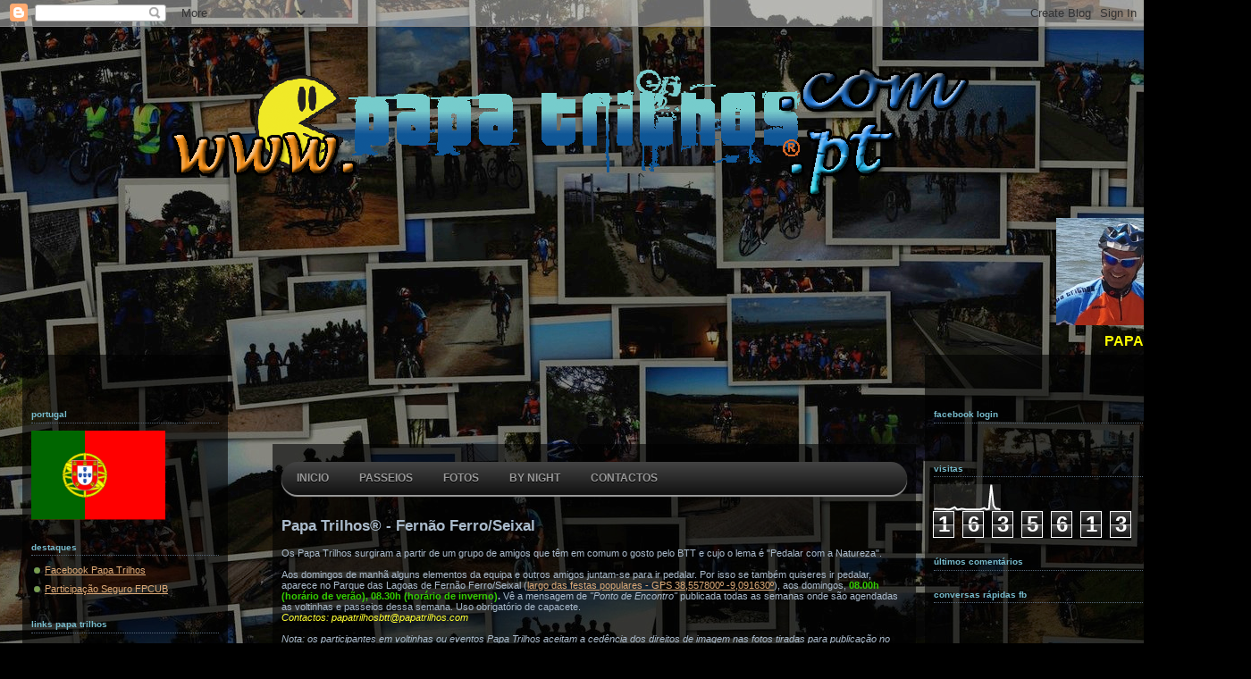

--- FILE ---
content_type: text/html; charset=UTF-8
request_url: https://www.tempo.pt/getwid/f66b609b1e418eed1ab534c35c80efe7
body_size: 1216
content:
<!DOCTYPE html><html><head><meta content="text/html; charset=UTF-8" http-equiv="Content-Type"/><meta content=pt-PT name="lang"/><title>Tempo em Fernão Ferro p-8 i-19</title><meta content="noindex, follow" name="robots" /><meta content="no-cache" http-equiv="Cache-Control" /><style>img { border: none; }body#BwG {margin: 0;padding: 0;font-family: Arial, Helvetica, serif;}.wP8 .titleA { display: none; }.wP8:hover .titleA { display: block; position: absolute; top: 32px; left: -36px; z-index: 2; width: 80px; padding: 0; text-align: center; transform: rotate(-90deg);}</style></head><body id="BwG" style="background-color:#ccffff;"><div id="father"><table class="widget wP8" id="webwid" style="max-width:170px;margin:0 auto;padding:0;color:#656565;"><tr><td align="center" style="width:170px;"><table class="fondo" width="100%"><tr><td align="center" style="font-family:Sans-serif;font-size:24px;"><b style="color:#FF0000;">17°</b><br><b style="color:#0000FF;">12°</b></td><td colspan="2" align="center"><img src="https://www.tempo.pt/img/widget/g/19/g9.png" alt="Nublado e pancadas de chuva" /></td></tr><tr><td align="center" style="color:#656565;font-family:Sans-serif;font-size:13px;font-weight:bold;">Quinta</td><td class="fondo" align="center" style="font-family:Sans-serif;font-size:13px;padding:0px;width:50px;"><b style="color:#FF0000;">15°</b>&nbsp;&nbsp;<b style="color:#0000FF;">9°</b></td><td align="center"><img src="https://www.tempo.pt/img/widget/g/19/pq9.png" alt="Nublado e pancadas de chuva" /></td></tr><tr><td align="center" style="color:#656565;font-family:Sans-serif;font-size:13px;font-weight:bold;">Sexta</td><td class="fondo" align="center" style="font-family:Sans-serif;font-size:13px;padding:0px;width:50px;"><b style="color:#FF0000;">13°</b>&nbsp;&nbsp;<b style="color:#0000FF;">8°</b></td><td align="center"><img src="https://www.tempo.pt/img/widget/g/19/pq6.png" alt="Nublado com aguaceiros" /></td></tr><tr><td align="center" style="color:#656565;font-family:Sans-serif;font-size:13px;font-weight:bold;">Sábado</td><td class="fondo" align="center" style="font-family:Sans-serif;font-size:13px;padding:0px;width:50px;"><b style="color:#FF0000;">11°</b>&nbsp;&nbsp;<b style="color:#0000FF;">6°</b></td><td align="center"><img src="https://www.tempo.pt/img/widget/g/19/pq6.png" alt="Nublado com aguaceiros" /></td></tr><tr><td align="center" style="color:#656565;font-family:Sans-serif;font-size:13px;font-weight:bold;">Domingo</td><td class="fondo" align="center" style="font-family:Sans-serif;font-size:13px;padding:0px;width:50px;"><b style="color:#FF0000;">16°</b>&nbsp;&nbsp;<b style="color:#0000FF;">7°</b></td><td align="center"><img src="https://www.tempo.pt/img/widget/g/19/pq9.png" alt="Nublado e pancadas de chuva" /></td></tr><tr><td align="center" style="color:#656565;font-family:Sans-serif;font-size:13px;font-weight:bold;">Segunda</td><td class="fondo" align="center" style="font-family:Sans-serif;font-size:13px;padding:0px;width:50px;"><b style="color:#FF0000;">17°</b>&nbsp;&nbsp;<b style="color:#0000FF;">7°</b></td><td align="center"><img src="https://www.tempo.pt/img/widget/g/19/pq9.png" alt="Nublado e pancadas de chuva" /></td></tr><tr><td align="center" style="color:#656565;font-family:Sans-serif;font-size:13px;font-weight:bold;">Terça</td><td class="fondo" align="center" style="font-family:Sans-serif;font-size:13px;padding:0px;width:50px;"><b style="color:#FF0000;">15°</b>&nbsp;&nbsp;<b style="color:#0000FF;">7°</b></td><td align="center"><img src="https://www.tempo.pt/img/widget/g/19/pq9.png" alt="Nublado e pancadas de chuva" /></td></tr><tr><td colspan="3" style="font-size:9px;text-align:right;padding-right:5px;padding-top:5px;"><svg xmlns="http://www.w3.org/2000/svg" width="74" height="9" viewBox="0 0 200 23"><g fill="#009EE2" fill-rule="evenodd"><path d="M143.3 8.2c0-1.8-1.3-2.7-3.4-2.7h-4.2V11h4.2c2.2 0 3.4-1 3.4-2.7zm7.2 14.8h-7.4l-4.6-7h-2.8v7h-6.4V0h11c3.4 0 5.9 1 7.4 2.5 1.4 1.3 2 3 2 5.4 0 3.5-1.8 5.9-4.7 7l5.5 8.1zm43-11.5c0-3.7-2.6-5.8-6.4-5.8h-2.6v11.6h2.6c3.8 0 6.4-2 6.4-5.8zm6.5 0c0 6.6-4.8 11.5-13.1 11.5h-8.7V0h8.8c8.2 0 13 4.7 13 11.4zm-39 2.4h11V9h-11V5.4H173V0h-18.5v23h18.7v-5.4h-12.4v-3.7zM12.1 9L6.7 0H0v23h6.2V9.9l6 8.9 5.9-9V23h6.3V0h-6.7l-5.5 8.9zm40.2-3.3h7V23h6.3V5.6h6.9V0H52.4v5.6zm31 8.3h11V9h-11V5.4h12.1V0H77v23h18.7v-5.4H83.3v-3.7zm-47 3.7h12.4V23H30.2V0h18.4v5.4H36.5V9h11v5h-11v3.7z"/><path d="M118.4 20.4l3.9 1-1.2-4a15 15 0 0 1-2.7 3z"/><path d="M111.5 23a11.5 11.5 0 1 1 0-23 11.5 11.5 0 0 1 0 23zm7-11.6l-.7-1.4 1-1.3-1.5-.8.2-1.6h-1.7l-.6-1.5-1.5.8-1.3-1-.8 1.5-1.6-.2v1c1.2.3 2.1 1 2.7 2.1 1 0 1.8.5 2.4 1.2 1 .1 2 .7 2.6 1.5l.9-.3zm-3.7 4.5c1.1 0 2-1 2-2 0-1.8-1-2.1-2-2.1h-.6l-.3-.6c-.3-.4-.7-.6-1.3-.6-.3 0-.6 0-1 .2v-.4a2.8 2.8 0 0 0-2.9-2.2h-.2a2.7 2.7 0 0 0-2.5 2.6v.4a1 1 0 0 0-.4 0c-1 .3-1.8 1.3-1.8 2.4 0 1.2 1.2 2.2 2.4 2.3h8.6z"/></g></svg><u style="padding-left:3px;"><a href="https://www.tempo.pt/fernao-ferro.htm?utm_source=widget&utm_medium=referral" title="Tempo em Fernão Ferro" target="_blank" style="padding-left: 2px;">+info</a></u></td></tr><tr><td colspan="3" style="font-size:9px;font-weight: 500;"><span class="titleA">tempo.pt</span></td></tr></table></td></tr></table></div></body></html>

--- FILE ---
content_type: text/html; charset=utf-8
request_url: https://calendar.google.com/calendar/embed?title=Calend%C3%A1rio+Actividades+Papa+Trilhos&showTabs=0&height=400&wkst=2&bgcolor=%23ccccff&src=papatrilhosbtt@papatrilhos.com&color=%238C500B&ctz=Europe/Lisbon
body_size: 14230
content:
<!doctype html><html lang="en-US" dir="ltr"><head><base href="https://calendar.google.com/calendar/"><link rel="preconnect" href="//www.gstatic.com"><meta name="referrer" content="origin"><script nonce="HtvZqDEqAc_ovmUBiEe3wA">window['ppConfig'] = {productName: 'CalendarEmbed', deleteIsEnforced:  true , sealIsEnforced:  true , heartbeatRate:  0.5 , periodicReportingRateMillis:  60000.0 , disableAllReporting:  false };(function(){'use strict';function k(a){var b=0;return function(){return b<a.length?{done:!1,value:a[b++]}:{done:!0}}}function l(a){var b=typeof Symbol!="undefined"&&Symbol.iterator&&a[Symbol.iterator];if(b)return b.call(a);if(typeof a.length=="number")return{next:k(a)};throw Error(String(a)+" is not an iterable or ArrayLike");}var m=typeof Object.defineProperties=="function"?Object.defineProperty:function(a,b,c){if(a==Array.prototype||a==Object.prototype)return a;a[b]=c.value;return a};
function n(a){a=["object"==typeof globalThis&&globalThis,a,"object"==typeof window&&window,"object"==typeof self&&self,"object"==typeof global&&global];for(var b=0;b<a.length;++b){var c=a[b];if(c&&c.Math==Math)return c}throw Error("Cannot find global object");}var p=n(this);function q(a,b){if(b)a:{var c=p;a=a.split(".");for(var d=0;d<a.length-1;d++){var e=a[d];if(!(e in c))break a;c=c[e]}a=a[a.length-1];d=c[a];b=b(d);b!=d&&b!=null&&m(c,a,{configurable:!0,writable:!0,value:b})}}
q("Object.is",function(a){return a?a:function(b,c){return b===c?b!==0||1/b===1/c:b!==b&&c!==c}});q("Array.prototype.includes",function(a){return a?a:function(b,c){var d=this;d instanceof String&&(d=String(d));var e=d.length;c=c||0;for(c<0&&(c=Math.max(c+e,0));c<e;c++){var f=d[c];if(f===b||Object.is(f,b))return!0}return!1}});
q("String.prototype.includes",function(a){return a?a:function(b,c){if(this==null)throw new TypeError("The 'this' value for String.prototype.includes must not be null or undefined");if(b instanceof RegExp)throw new TypeError("First argument to String.prototype.includes must not be a regular expression");return this.indexOf(b,c||0)!==-1}});function r(a,b,c){a("https://csp.withgoogle.com/csp/proto/"+encodeURIComponent(b),JSON.stringify(c))}function t(){var a;if((a=window.ppConfig)==null?0:a.disableAllReporting)return function(){};var b,c,d,e;return(e=(b=window)==null?void 0:(c=b.navigator)==null?void 0:(d=c.sendBeacon)==null?void 0:d.bind(navigator))!=null?e:u}function u(a,b){var c=new XMLHttpRequest;c.open("POST",a);c.send(b)}
function v(){var a=(w=Object.prototype)==null?void 0:w.__lookupGetter__("__proto__"),b=x,c=y;return function(){var d=a.call(this),e,f,g,h;r(c,b,{type:"ACCESS_GET",origin:(f=window.location.origin)!=null?f:"unknown",report:{className:(g=d==null?void 0:(e=d.constructor)==null?void 0:e.name)!=null?g:"unknown",stackTrace:(h=Error().stack)!=null?h:"unknown"}});return d}}
function z(){var a=(A=Object.prototype)==null?void 0:A.__lookupSetter__("__proto__"),b=x,c=y;return function(d){d=a.call(this,d);var e,f,g,h;r(c,b,{type:"ACCESS_SET",origin:(f=window.location.origin)!=null?f:"unknown",report:{className:(g=d==null?void 0:(e=d.constructor)==null?void 0:e.name)!=null?g:"unknown",stackTrace:(h=Error().stack)!=null?h:"unknown"}});return d}}function B(a,b){C(a.productName,b);setInterval(function(){C(a.productName,b)},a.periodicReportingRateMillis)}
var D="constructor __defineGetter__ __defineSetter__ hasOwnProperty __lookupGetter__ __lookupSetter__ isPrototypeOf propertyIsEnumerable toString valueOf __proto__ toLocaleString x_ngfn_x".split(" "),E=D.concat,F=navigator.userAgent.match(/Firefox\/([0-9]+)\./),G=(!F||F.length<2?0:Number(F[1])<75)?["toSource"]:[],H;if(G instanceof Array)H=G;else{for(var I=l(G),J,K=[];!(J=I.next()).done;)K.push(J.value);H=K}var L=E.call(D,H),M=[];
function C(a,b){for(var c=[],d=l(Object.getOwnPropertyNames(Object.prototype)),e=d.next();!e.done;e=d.next())e=e.value,L.includes(e)||M.includes(e)||c.push(e);e=Object.prototype;d=[];for(var f=0;f<c.length;f++){var g=c[f];d[f]={name:g,descriptor:Object.getOwnPropertyDescriptor(Object.prototype,g),type:typeof e[g]}}if(d.length!==0){c=l(d);for(e=c.next();!e.done;e=c.next())M.push(e.value.name);var h;r(b,a,{type:"SEAL",origin:(h=window.location.origin)!=null?h:"unknown",report:{blockers:d}})}};var N=Math.random(),O=t(),P=window.ppConfig;P&&(P.disableAllReporting||P.deleteIsEnforced&&P.sealIsEnforced||N<P.heartbeatRate&&r(O,P.productName,{origin:window.location.origin,type:"HEARTBEAT"}));var y=t(),Q=window.ppConfig;if(Q)if(Q.deleteIsEnforced)delete Object.prototype.__proto__;else if(!Q.disableAllReporting){var x=Q.productName;try{var w,A;Object.defineProperty(Object.prototype,"__proto__",{enumerable:!1,get:v(),set:z()})}catch(a){}}
(function(){var a=t(),b=window.ppConfig;b&&(b.sealIsEnforced?Object.seal(Object.prototype):b.disableAllReporting||(document.readyState!=="loading"?B(b,a):document.addEventListener("DOMContentLoaded",function(){B(b,a)})))})();}).call(this);
</script><link rel="canonical" href="https://calendar.google.com/calendar/newembed"><meta http-equiv="content-type" content="text/html; charset=utf-8"><meta name="viewport" content="width=device-width, initial-scale=1"><link rel="icon" href="https://calendar.google.com/googlecalendar/images/favicons_2020q4/calendar_31.ico" type="image/x-icon"><link rel="preconnect" href="//apis.google.com"><link rel="preconnect" href="//clients6.google.com"><link rel="preload" as="script" href="//apis.google.com/js/api.js" nonce="HtvZqDEqAc_ovmUBiEe3wA"><script data-id="_gd" nonce="HtvZqDEqAc_ovmUBiEe3wA">window.WIZ_global_data = {"AfY8Hf":true,"DpimGf":false,"EP1ykd":["/_/*"],"FdrFJe":"-7568911411583796811","HiPsbb":1,"Im6cmf":"/calendar/_/CalendarEmbed","K1cgmc":"%.@.[null,null,null,[1,1,[1768975363,786874000],4],null,3]]","LVIXXb":1,"LoQv7e":true,"MT7f9b":[],"MUE6Ne":"CalendarEmbed","QrtxK":"","S06Grb":"","S6lZl":75443034,"TSDtV":"%.@.[[null,[[102142781,null,true,null,null,null,\"a3yivf\"],[102748112,null,false,null,null,null,\"th0P5b\"],[103344683,null,true,null,null,null,\"L1NGcf\"],[45532476,null,false,null,null,null,\"AlT7Gc\"],[115949885,null,false,null,null,null,\"vIyrvd\"],[45532484,null,false,null,null,null,\"javCS\"],[45742292,null,true,null,null,null,\"MrsG\"],[45723888,null,false,null,null,null,\"oBbLZb\"],[116776461,null,false,null,null,null,\"i5Po5c\"],[45719034,null,true,null,null,null,\"ve5aPd\"],[45743044,null,false,null,null,null,\"f4SRY\"],[116222586,null,false,null,null,null,\"PbuyCd\"],[115578687,null,false,null,null,null,\"vrV8A\"],[116879323,null,false,null,null,null,\"a3u1ce\"],[45532472,null,false,null,null,null,\"IQ9eXe\"],[45532471,null,false,null,null,null,\"JBcHMe\"],[45733341,null,true,null,null,null,\"HHQAgf\"],[45532461,null,false,null,null,null,\"aYwDPe\"],[45532479,null,false,null,null,null,\"qy6Yfe\"],[45532520,null,true,null,null,null,\"cs47xb\"],[45532455,null,false,null,null,null,\"SAfgab\"],[45723104,null,false,null,null,null,\"EkiEee\"],[45532456,null,false,null,null,null,\"CLa75b\"],[116612539,null,false,null,null,null,\"pRURRd\"],[115701057,null,true,null,null,null,\"FCMcEd\"],[104656403,null,false,null,null,null,\"lafMW\"],[45701339,null,true,null,null,null,\"cI7nPc\"],[45742520,null,false,null,null,null,\"NP0jGb\"],[45701747,null,false,null,null,null,\"BJ0Jme\"],[45532498,null,true,null,null,null,\"jh9W6\"],[104948522,null,false,null,null,null,\"uB9G2\"],[104918499,null,false,null,null,null,\"xT1j6c\"],[105340737,null,true,null,null,null,\"Fckv0d\"],[105246644,null,false,null,null,null,\"pM59ue\"],[45681145,null,false,null,null,null,\"hV6kcd\"],[45532468,null,false,null,null,null,\"rJqi7d\"],[116688961,null,false,null,null,null,\"Jq3JTb\"],[103045336,null,false,null,null,null,\"ix5pe\"],[115501524,null,false,null,null,null,\"FksGJe\"],[45459555,null,false,null,null,null,\"Imeoqb\"],[45740539,null,false,null,null,null,\"Qzp6R\"],[102854333,null,true,null,null,null,\"FshjQd\"],[116266087,null,true,null,null,null,\"oRA5Ac\"],[116618105,null,true,null,null,null,\"GUEibb\"],[116248365,null,true,null,null,null,\"OZE2Ob\"],[45532467,null,false,null,null,null,\"ZGKLTc\"],[115860909,null,true,null,null,null,\"t0MBkb\"],[115607599,null,false,null,null,null,\"jkXMFe\"],[116601148,null,false,null,null,null,\"CXJ51e\"],[45701743,null,false,null,null,null,\"D98G6d\"],[116955190,null,false,null,null,null,\"EB0NMd\"],[116221156,null,true,null,null,null,\"PPoXz\"],[45532510,null,true,null,null,null,\"X6RrBc\"],[45643092,null,true,null,null,null,\"Vu4kKe\"],[105151722,null,true,null,null,null,\"lW3q5d\"],[104779340,null,true,null,null,null,\"lnFsPb\"],[102412919,null,false,null,null,null,\"AX3mgf\"],[45532533,null,false,null,null,null,\"KNY5b\"],[45532459,null,false,null,null,null,\"gc0hYb\"],[45532460,null,false,null,null,null,\"kQBdHd\"],[115829406,null,true,null,null,null,\"a7BCqd\"],[104556494,null,false,null,null,null,\"UvyqJd\"],[105083311,null,true,null,null,null,\"NMaRze\"],[115862626,null,false,null,null,null,\"LbYNM\"],[45532509,null,false,null,null,null,\"gb8g4\"],[45701746,null,false,null,null,null,\"slpXhf\"],[45532473,null,true,null,null,null,\"rY1UYc\"],[45532511,null,false,null,null,null,\"RF0nW\"],[45657229,null,true,null,null,null,\"UgzHWc\"],[45532465,null,false,null,null,null,\"DVK3Xd\"],[116490231,null,false,null,null,null,\"pC5X2e\"],[102669362,null,true,null,null,null,\"hPpfcc\"],[102513733,null,false,null,null,null,\"aJ6Sw\"],[105445574,null,false,null,null,null,\"Pqvdr\"],[45681147,null,false,null,null,null,\"pgDArb\"],[102387198,null,false,null,null,null,\"qlMIIf\"],[104595160,null,true,null,null,null,\"uiPKjf\"],[116775536,null,false,null,null,null,\"z5RNYb\"],[45734892,null,false,null,null,null,\"oe7xAe\"],[116675104,null,false,null,null,null,\"DgdUDe\"],[45623947,null,true,null,null,null,\"TDYaDf\"],[115844941,null,true,null,null,null,\"VmQY9c\"],[116034015,null,false,null,null,null,\"Fr5jjd\"],[115762091,null,false,null,null,null,\"KYdc2\"],[45714257,null,false,null,null,null,\"EnbSP\"],[45626223,null,true,null,null,null,\"jNM53\"],[103312821,null,true,null,null,null,\"C2mGWb\"],[104918511,null,false,null,null,null,\"eatMke\"],[103128329,null,true,null,null,null,\"jr1eKf\"],[45532537,null,false,null,null,null,\"l1Skxe\"],[117047046,null,false,null,null,null,\"b3Fqh\"],[45532477,null,false,null,null,null,\"CTTarb\"],[115648446,null,true,null,null,null,\"G6OPIf\"],[45614263,null,false,null,null,null,\"vjLUF\"],[102192030,null,true,null,null,null,\"N6tmhe\"],[102903080,null,true,null,null,null,\"i9TA7\"],[103193045,null,true,null,null,null,\"F9HKQc\"],[116207001,null,true,null,null,null,\"s05RYd\"],[45701744,null,false,null,null,null,\"Yp6lv\"],[116533513,null,false,null,null,null,\"Jdlw1c\"],[45666019,null,false,null,null,null,\"wbyKCf\"],[102727276,null,true,null,null,null,\"V46R2c\"],[45741069,null,false,null,null,null,\"WUIV9d\"],[45720335,null,false,null,null,null,\"i6dpAc\"],[45532487,null,false,null,null,null,\"QmVtWe\"],[104755252,null,false,null,null,null,\"H7ga2\"],[116288387,null,true,null,null,null,\"YDo5ge\"],[45532515,null,false,null,null,null,\"iJoSx\"],[45726197,null,false,null,null,null,\"qnUXb\"],[45454161,null,false,null,null,null,\"DyZbxe\"],[115623153,null,false,null,null,null,\"ofq33\"],[104930518,null,false,null,null,null,\"kv71Ld\"],[116612557,null,false,null,null,null,\"TB7QUe\"],[115661404,null,true,null,null,null,\"KujD4c\"],[116547133,null,false,null,null,null,\"fqzEsc\"],[116523644,null,false,null,null,null,\"qMmJ9e\"],[116490217,null,false,null,null,null,\"zFOdQe\"],[116312642,null,false,null,null,null,\"T6xrLc\"],[45461790,null,true,null,null,null,\"fYosoc\"],[45701745,null,false,null,null,null,\"GexZee\"],[45572250,null,false,null,null,null,\"B3nrSd\"],[45532469,null,false,null,null,null,\"PsmxOd\"],[104728268,null,true,null,null,null,\"UdrPIe\"],[115951573,null,false,null,null,null,\"vnQ71\"],[104967738,null,false,null,null,null,\"vAtoTc\"],[105140868,null,true,null,null,null,\"C6T5Ne\"],[45701337,null,true,null,null,null,\"vVzeS\"],[45696263,null,null,null,null,null,\"W12Bse\",[\"[]\"]],[45532470,null,false,null,null,null,\"nkW9Bd\"],[45532482,null,false,null,null,null,\"MCyLtd\"],[116885237,null,false,null,null,null,\"lOh0Gd\"],[45425708,null,false,null,null,null,\"paB7Mc\"],[116588446,null,false,null,null,null,\"cMMeZ\"],[103171308,null,false,null,null,null,\"hQAFBf\"]],\"CAMSvQEdvQb995oSDfamlQUdiqDiDR3QrvwNw94FCbGuAOzapAYWmKxpCY/akwYJ0d8f54cECISWGhyawwQcs+cACN37BefYCsz+BAjIoAAI4v8G0tFMAR0BqlX0iA/4iQQIqasLpJ0BAMvGBADaUwDyigaksQ7LW/wFAeMnAKNQjdUQFuHv1QPM+Q4AkmIA27IFANPtAAChfgDQewC9pRcNmuoDAMVpErXTBgyqjQYAlKkGAM7QCOSrBIQAALSDBgw\\u003d\"]]]","UUFaWc":"%.@.null,1000,2]","Vvafkd":false,"b5W2zf":"default_CalendarEmbed","cfb2h":"boq_calendar-web-embed_20260118.07_p0","eptZe":"/calendar/_/CalendarEmbed/","fPDxwd":[97493660,105739272],"gGcLoe":false,"hsFLT":"%.@.null,1000,2]","iCzhFc":false,"nQyAE":{"DyZbxe":"false","L1NGcf":"true","AlT7Gc":"false","vIyrvd":"false","javCS":"false","MrsG":"true","IQ9eXe":"false","HHQAgf":"true","qy6Yfe":"false","SAfgab":"false","CLa75b":"false","pRURRd":"false","FCMcEd":"true","xT1j6c":"false","pM59ue":"false","Jq3JTb":"false","FshjQd":"true","GUEibb":"true","t0MBkb":"true","jkXMFe":"false","CXJ51e":"false","EB0NMd":"false","PPoXz":"true","X6RrBc":"true","Vu4kKe":"true","KNY5b":"false","UvyqJd":"false","pC5X2e":"false","hPpfcc":"true","aJ6Sw":"false","uiPKjf":"true","TDYaDf":"true","jNM53":"true","C2mGWb":"true","b3Fqh":"false","s05RYd":"true","i6dpAc":"false","H7ga2":"false","YDo5ge":"true","qnUXb":"false","ofq33":"false","kv71Ld":"false","B3nrSd":"false","PsmxOd":"false","UdrPIe":"true","vAtoTc":"false","C6T5Ne":"true","nkW9Bd":"false","lOh0Gd":"false","paB7Mc":"false","cMMeZ":"false","a3yivf":"true","th0P5b":"false","i5Po5c":"false","ve5aPd":"true","PbuyCd":"false","vrV8A":"false","a3u1ce":"false","cs47xb":"true","lafMW":"false","uB9G2":"false","Fckv0d":"true","rJqi7d":"false","ix5pe":"false","FksGJe":"false","oRA5Ac":"true","OZE2Ob":"true","ZGKLTc":"false","lnFsPb":"true","AX3mgf":"false","gc0hYb":"false","NMaRze":"true","rY1UYc":"true","RF0nW":"false","Pqvdr":"false","DgdUDe":"false","VmQY9c":"true","Fr5jjd":"false","KYdc2":"false","EnbSP":"false","eatMke":"false","jr1eKf":"true","l1Skxe":"false","CTTarb":"false","G6OPIf":"true","vjLUF":"false","N6tmhe":"true","i9TA7":"true","Jdlw1c":"false","wbyKCf":"false","WUIV9d":"false","TB7QUe":"false","KujD4c":"true","fqzEsc":"false","qMmJ9e":"false","zFOdQe":"false","T6xrLc":"false","vnQ71":"false","MCyLtd":"false","hQAFBf":"false"},"ozi0wb":"%.@.\"embed.EmbedInitialData\",[\"AIzaSyDOtGM5jr8bNp1utVpG2_gSRH03RNGBkI8\",[\"v3\",\"https://clients6.google.com\"]],[[\"papatrilhosbtt@papatrilhos.com\",[9195531],\"Calendário Papa Trilhos\"]],[\"prod-04-us.calendar-web-embed\",\"boq_calendar-web-embed_20260118.07_p0\",\"build-label: boq_calendar-web-embed_20260118.07_p0, cl/857890792, io.prod-04-us.calendar-web-embed.0\",1768999910234],[\"Europe/Lisbon\",\"(GMT+00:00) Western European Time - Lisbon\",null,\"0{gziho{1o{h5zto{0{haqxo{1o{hh89o{0{hlzdo{1o{hsgpo{0{hx7to{1o{i3wxo{0{i8g9o{1o{if5do{0{ijopo{1o{iqdto{0{iv4xo{1o{j1m9o{0\"],\"2025b\",[true,true,false,true,true,true,true,false,false,true],null,\"month\",1,false,\"MDY\",\"en-US\",\"20260121\",\"Calendário Actividades Papa Trilhos\"]","p9hQne":"https://www.gstatic.com/_/boq-calendar/_/r/","qwAQke":"CalendarEmbed","rtQCxc":300,"u4g7r":"%.@.null,1,2]","vJQk6":false,"w2btAe":"%.@.null,null,\"\",true,null,null,true,false]","wd3Loc":[103193058,71425061,104981640,94691047,105083316,105654081,105351915,94811038,105324297,116248374,115860914,71425103,105336537,102727301,105336150,115661409,71424932,105739272,105151727,1714255,115701062,101738211,49023378,44530662,116207006,116221175,97656899,97442199,98073364,44529797,71424974,102669387,103312834,99301451,115648451,102854346,116600246,99379775,97785988,116601154,98109300,1706538,97493660,104584615,116266092,71637239,105340742,71654715,115829411,104584581,115844946,116288392,116618114,105140873,104779353,102192043,116127480,105169893,115484783,48961111,48961113,103193042,71425034,103128326,94691032,105083308,105651472,102903077,94646803,104728265,116248362,115860906,71425076,105336530,102727273,104595157,115661401,71424905,105739254,105151719,115701054,101738196,49023351,44530654,116206998,116221153,97656881,97442181,98073330,44529786,71424947,102669359,103312818,99301436,115648443,102854330,116545362,99379760,97785970,116601146,98109282,97493642,104584608,116266084,71637226,105340734,71654688,115829403,104584574,115844938,116288384,116618102,105140865,104779337,102192027,116127469,102142778,103344680,48960529,48961078],"xn5OId":false,"xnI9P":true,"xwAfE":true,"y2FhP":"prod","yFnxrf":1884,"zChJod":"%.@.]"};</script><script nonce="HtvZqDEqAc_ovmUBiEe3wA">window["_F_toggles_default_CalendarEmbed"] = [0x8c1000, 0x100037, ];</script><script nonce="HtvZqDEqAc_ovmUBiEe3wA">(function(){'use strict';var a=window,d=a.performance,l=k();a.cc_latency_start_time=d&&d.now?0:d&&d.timing&&d.timing.navigationStart?d.timing.navigationStart:l;function k(){return d&&d.now?d.now():(new Date).getTime()}function n(e){if(d&&d.now&&d.mark){var g=d.mark(e);if(g)return g.startTime;if(d.getEntriesByName&&(e=d.getEntriesByName(e).pop()))return e.startTime}return k()}a.onaft=function(){n("aft")};a._isLazyImage=function(e){return e.hasAttribute("data-src")||e.hasAttribute("data-ils")||e.getAttribute("loading")==="lazy"};
a.l=function(e){function g(b){var c={};c[b]=k();a.cc_latency.push(c)}function m(b){var c=n("iml");b.setAttribute("data-iml",c);return c}a.cc_aid=e;a.iml_start=a.cc_latency_start_time;a.css_size=0;a.cc_latency=[];a.ccTick=g;a.onJsLoad=function(){g("jsl")};a.onCssLoad=function(){g("cssl")};a._isVisible=function(b,c){if(!c||c.style.display=="none")return!1;var f=b.defaultView;if(f&&f.getComputedStyle&&(f=f.getComputedStyle(c),f.height=="0px"||f.width=="0px"||f.visibility=="hidden"))return!1;if(!c.getBoundingClientRect)return!0;
var h=c.getBoundingClientRect();c=h.left+a.pageXOffset;f=h.top+a.pageYOffset;if(f+h.height<0||c+h.width<0||h.height<=0||h.width<=0)return!1;b=b.documentElement;return f<=(a.innerHeight||b.clientHeight)&&c<=(a.innerWidth||b.clientWidth)};a._recordImlEl=m;document.documentElement.addEventListener("load",function(b){b=b.target;var c;b.tagName!="IMG"||b.hasAttribute("data-iid")||a._isLazyImage(b)||b.hasAttribute("data-noaft")||(c=m(b));if(a.aft_counter&&(b=a.aft_counter.indexOf(b),b!==-1&&(b=a.aft_counter.splice(b,
1).length===1,a.aft_counter.length===0&&b&&c)))a.onaft(c)},!0);a.prt=-1;a.wiz_tick=function(){var b=n("prt");a.prt=b}};}).call(this);
l('ofgAfc')</script><script nonce="HtvZqDEqAc_ovmUBiEe3wA">var _F_cssRowKey = 'boq-calendar.CalendarEmbed.fDBiOR3NBpE.L.B1.O';var _F_combinedSignature = 'AA4Gz9hNmeejbh1Rq2_D-um6u-pdJD5_5A';function _DumpException(e) {throw e;}</script><link rel="stylesheet" href="https://www.gstatic.com/_/mss/boq-calendar/_/ss/k=boq-calendar.CalendarEmbed.fDBiOR3NBpE.L.B1.O/am=ABCMwA0ABA/d=1/ed=1/rs=AA4Gz9hc7fnyI19_bqL-d1Oi4X1_2robWQ/m=mainview,_b,_tp" data-id="_cl" nonce="xmnRhecY-xf0nYv_rgaC6A"><script nonce="HtvZqDEqAc_ovmUBiEe3wA">onCssLoad();</script><style data-font-stylesheet nonce="xmnRhecY-xf0nYv_rgaC6A">@font-face{font-family:'Roboto';font-style:normal;font-weight:400;src:url(https://fonts.gstatic.com/s/roboto/v18/KFOmCnqEu92Fr1Mu72xKKTU1Kvnz.woff2)format('woff2');unicode-range:U+0460-052F,U+1C80-1C8A,U+20B4,U+2DE0-2DFF,U+A640-A69F,U+FE2E-FE2F;}@font-face{font-family:'Roboto';font-style:normal;font-weight:400;src:url(https://fonts.gstatic.com/s/roboto/v18/KFOmCnqEu92Fr1Mu5mxKKTU1Kvnz.woff2)format('woff2');unicode-range:U+0301,U+0400-045F,U+0490-0491,U+04B0-04B1,U+2116;}@font-face{font-family:'Roboto';font-style:normal;font-weight:400;src:url(https://fonts.gstatic.com/s/roboto/v18/KFOmCnqEu92Fr1Mu7mxKKTU1Kvnz.woff2)format('woff2');unicode-range:U+1F00-1FFF;}@font-face{font-family:'Roboto';font-style:normal;font-weight:400;src:url(https://fonts.gstatic.com/s/roboto/v18/KFOmCnqEu92Fr1Mu4WxKKTU1Kvnz.woff2)format('woff2');unicode-range:U+0370-0377,U+037A-037F,U+0384-038A,U+038C,U+038E-03A1,U+03A3-03FF;}@font-face{font-family:'Roboto';font-style:normal;font-weight:400;src:url(https://fonts.gstatic.com/s/roboto/v18/KFOmCnqEu92Fr1Mu7WxKKTU1Kvnz.woff2)format('woff2');unicode-range:U+0102-0103,U+0110-0111,U+0128-0129,U+0168-0169,U+01A0-01A1,U+01AF-01B0,U+0300-0301,U+0303-0304,U+0308-0309,U+0323,U+0329,U+1EA0-1EF9,U+20AB;}@font-face{font-family:'Roboto';font-style:normal;font-weight:400;src:url(https://fonts.gstatic.com/s/roboto/v18/KFOmCnqEu92Fr1Mu7GxKKTU1Kvnz.woff2)format('woff2');unicode-range:U+0100-02BA,U+02BD-02C5,U+02C7-02CC,U+02CE-02D7,U+02DD-02FF,U+0304,U+0308,U+0329,U+1D00-1DBF,U+1E00-1E9F,U+1EF2-1EFF,U+2020,U+20A0-20AB,U+20AD-20C0,U+2113,U+2C60-2C7F,U+A720-A7FF;}@font-face{font-family:'Roboto';font-style:normal;font-weight:400;src:url(https://fonts.gstatic.com/s/roboto/v18/KFOmCnqEu92Fr1Mu4mxKKTU1Kg.woff2)format('woff2');unicode-range:U+0000-00FF,U+0131,U+0152-0153,U+02BB-02BC,U+02C6,U+02DA,U+02DC,U+0304,U+0308,U+0329,U+2000-206F,U+20AC,U+2122,U+2191,U+2193,U+2212,U+2215,U+FEFF,U+FFFD;}@font-face{font-family:'Roboto';font-style:normal;font-weight:500;src:url(https://fonts.gstatic.com/s/roboto/v18/KFOlCnqEu92Fr1MmEU9fCRc4AMP6lbBP.woff2)format('woff2');unicode-range:U+0460-052F,U+1C80-1C8A,U+20B4,U+2DE0-2DFF,U+A640-A69F,U+FE2E-FE2F;}@font-face{font-family:'Roboto';font-style:normal;font-weight:500;src:url(https://fonts.gstatic.com/s/roboto/v18/KFOlCnqEu92Fr1MmEU9fABc4AMP6lbBP.woff2)format('woff2');unicode-range:U+0301,U+0400-045F,U+0490-0491,U+04B0-04B1,U+2116;}@font-face{font-family:'Roboto';font-style:normal;font-weight:500;src:url(https://fonts.gstatic.com/s/roboto/v18/KFOlCnqEu92Fr1MmEU9fCBc4AMP6lbBP.woff2)format('woff2');unicode-range:U+1F00-1FFF;}@font-face{font-family:'Roboto';font-style:normal;font-weight:500;src:url(https://fonts.gstatic.com/s/roboto/v18/KFOlCnqEu92Fr1MmEU9fBxc4AMP6lbBP.woff2)format('woff2');unicode-range:U+0370-0377,U+037A-037F,U+0384-038A,U+038C,U+038E-03A1,U+03A3-03FF;}@font-face{font-family:'Roboto';font-style:normal;font-weight:500;src:url(https://fonts.gstatic.com/s/roboto/v18/KFOlCnqEu92Fr1MmEU9fCxc4AMP6lbBP.woff2)format('woff2');unicode-range:U+0102-0103,U+0110-0111,U+0128-0129,U+0168-0169,U+01A0-01A1,U+01AF-01B0,U+0300-0301,U+0303-0304,U+0308-0309,U+0323,U+0329,U+1EA0-1EF9,U+20AB;}@font-face{font-family:'Roboto';font-style:normal;font-weight:500;src:url(https://fonts.gstatic.com/s/roboto/v18/KFOlCnqEu92Fr1MmEU9fChc4AMP6lbBP.woff2)format('woff2');unicode-range:U+0100-02BA,U+02BD-02C5,U+02C7-02CC,U+02CE-02D7,U+02DD-02FF,U+0304,U+0308,U+0329,U+1D00-1DBF,U+1E00-1E9F,U+1EF2-1EFF,U+2020,U+20A0-20AB,U+20AD-20C0,U+2113,U+2C60-2C7F,U+A720-A7FF;}@font-face{font-family:'Roboto';font-style:normal;font-weight:500;src:url(https://fonts.gstatic.com/s/roboto/v18/KFOlCnqEu92Fr1MmEU9fBBc4AMP6lQ.woff2)format('woff2');unicode-range:U+0000-00FF,U+0131,U+0152-0153,U+02BB-02BC,U+02C6,U+02DA,U+02DC,U+0304,U+0308,U+0329,U+2000-206F,U+20AC,U+2122,U+2191,U+2193,U+2212,U+2215,U+FEFF,U+FFFD;}@font-face{font-family:'Material Icons Extended';font-style:normal;font-weight:400;src:url(https://fonts.gstatic.com/s/materialiconsextended/v154/kJEjBvgX7BgnkSrUwT8UnLVc38YydejYY-oE_LvJHMXBBA.woff2)format('woff2');}.material-icons-extended{font-family:'Material Icons Extended';font-weight:normal;font-style:normal;font-size:24px;line-height:1;letter-spacing:normal;text-transform:none;display:inline-block;white-space:nowrap;word-wrap:normal;direction:ltr;-webkit-font-feature-settings:'liga';-webkit-font-smoothing:antialiased;}@font-face{font-family:'Google Material Icons';font-style:normal;font-weight:400;src:url(https://fonts.gstatic.com/s/googlematerialicons/v144/Gw6kwdfw6UnXLJCcmafZyFRXb3BL9rvi0QZG3Sy7X00.woff2)format('woff2');}.google-material-icons{font-family:'Google Material Icons';font-weight:normal;font-style:normal;font-size:24px;line-height:1;letter-spacing:normal;text-transform:none;display:inline-block;white-space:nowrap;word-wrap:normal;direction:ltr;-webkit-font-feature-settings:'liga';-webkit-font-smoothing:antialiased;}@font-face{font-family:'Google Material Icons Filled';font-style:normal;font-weight:400;src:url(https://fonts.gstatic.com/s/googlematerialiconsfilled/v118/WWXFlimHYg6HKI3TavMkbKdhBmDvgach8TVpeGsuueSZJH2QrPFo.woff2)format('woff2');}.google-material-icons-filled{font-family:'Google Material Icons Filled';font-weight:normal;font-style:normal;font-size:24px;line-height:1;letter-spacing:normal;text-transform:none;display:inline-block;white-space:nowrap;word-wrap:normal;direction:ltr;-webkit-font-feature-settings:'liga';-webkit-font-smoothing:antialiased;}@font-face{font-family:'Google Sans';font-style:normal;font-weight:400;src:url(https://fonts.gstatic.com/s/googlesans/v58/4UaRrENHsxJlGDuGo1OIlJfC6l_24rlCK1Yo_Iq2rgCIhM907-0x.woff2)format('woff2');unicode-range:U+0308,U+0530-058F,U+2010,U+2024,U+25CC,U+FB13-FB17;}@font-face{font-family:'Google Sans';font-style:normal;font-weight:400;src:url(https://fonts.gstatic.com/s/googlesans/v58/4UaRrENHsxJlGDuGo1OIlJfC6l_24rlCK1Yo_Iq2rACIhM907-0x.woff2)format('woff2');unicode-range:U+0951-0952,U+0964-0965,U+0980-09FE,U+1CD0,U+1CD2,U+1CD5-1CD6,U+1CD8,U+1CE1,U+1CEA,U+1CED,U+1CF2,U+1CF5-1CF7,U+200C-200D,U+20B9,U+25CC,U+A8F1;}@font-face{font-family:'Google Sans';font-style:normal;font-weight:400;src:url(https://fonts.gstatic.com/s/googlesans/v58/4UaRrENHsxJlGDuGo1OIlJfC6l_24rlCK1Yo_Iq2swCIhM907-0x.woff2)format('woff2');unicode-range:U+0460-052F,U+1C80-1C8A,U+20B4,U+2DE0-2DFF,U+A640-A69F,U+FE2E-FE2F;}@font-face{font-family:'Google Sans';font-style:normal;font-weight:400;src:url(https://fonts.gstatic.com/s/googlesans/v58/4UaRrENHsxJlGDuGo1OIlJfC6l_24rlCK1Yo_Iq2ugCIhM907-0x.woff2)format('woff2');unicode-range:U+0301,U+0400-045F,U+0490-0491,U+04B0-04B1,U+2116;}@font-face{font-family:'Google Sans';font-style:normal;font-weight:400;src:url(https://fonts.gstatic.com/s/googlesans/v58/4UaRrENHsxJlGDuGo1OIlJfC6l_24rlCK1Yo_Iq2vwCIhM907-0x.woff2)format('woff2');unicode-range:U+0900-097F,U+1CD0-1CF9,U+200C-200D,U+20A8,U+20B9,U+20F0,U+25CC,U+A830-A839,U+A8E0-A8FF,U+11B00-11B09;}@font-face{font-family:'Google Sans';font-style:normal;font-weight:400;src:url(https://fonts.gstatic.com/s/googlesans/v58/4UaRrENHsxJlGDuGo1OIlJfC6l_24rlCK1Yo_Iq2rwCIhM907-0x.woff2)format('woff2');unicode-range:U+030E,U+1200-1399,U+2D80-2DDE,U+AB01-AB2E,U+1E7E0-1E7E6,U+1E7E8-1E7EB,U+1E7ED-1E7EE,U+1E7F0-1E7FE;}@font-face{font-family:'Google Sans';font-style:normal;font-weight:400;src:url(https://fonts.gstatic.com/s/googlesans/v58/4UaRrENHsxJlGDuGo1OIlJfC6l_24rlCK1Yo_Iq2oQCIhM907-0x.woff2)format('woff2');unicode-range:U+0589,U+10A0-10FF,U+1C90-1CBA,U+1CBD-1CBF,U+205A,U+2D00-2D2F,U+2E31;}@font-face{font-family:'Google Sans';font-style:normal;font-weight:400;src:url(https://fonts.gstatic.com/s/googlesans/v58/4UaRrENHsxJlGDuGo1OIlJfC6l_24rlCK1Yo_Iq2vQCIhM907-0x.woff2)format('woff2');unicode-range:U+0370-0377,U+037A-037F,U+0384-038A,U+038C,U+038E-03A1,U+03A3-03FF;}@font-face{font-family:'Google Sans';font-style:normal;font-weight:400;src:url(https://fonts.gstatic.com/s/googlesans/v58/4UaRrENHsxJlGDuGo1OIlJfC6l_24rlCK1Yo_Iq2pQCIhM907-0x.woff2)format('woff2');unicode-range:U+0951-0952,U+0964-0965,U+0A80-0AFF,U+200C-200D,U+20B9,U+25CC,U+A830-A839;}@font-face{font-family:'Google Sans';font-style:normal;font-weight:400;src:url(https://fonts.gstatic.com/s/googlesans/v58/4UaRrENHsxJlGDuGo1OIlJfC6l_24rlCK1Yo_Iq2nQCIhM907-0x.woff2)format('woff2');unicode-range:U+0951-0952,U+0964-0965,U+0A01-0A76,U+200C-200D,U+20B9,U+25CC,U+262C,U+A830-A839;}@font-face{font-family:'Google Sans';font-style:normal;font-weight:400;src:url(https://fonts.gstatic.com/s/googlesans/v58/4UaRrENHsxJlGDuGo1OIlJfC6l_24rlCK1Yo_Iq2vACIhM907-0x.woff2)format('woff2');unicode-range:U+0307-0308,U+0590-05FF,U+200C-2010,U+20AA,U+25CC,U+FB1D-FB4F;}@font-face{font-family:'Google Sans';font-style:normal;font-weight:400;src:url(https://fonts.gstatic.com/s/googlesans/v58/4UaRrENHsxJlGDuGo1OIlJfC6l_24rlCK1Yo_Iq2tQCIhM907-0x.woff2)format('woff2');unicode-range:U+1780-17FF,U+19E0-19FF,U+200C-200D,U+25CC;}@font-face{font-family:'Google Sans';font-style:normal;font-weight:400;src:url(https://fonts.gstatic.com/s/googlesans/v58/4UaRrENHsxJlGDuGo1OIlJfC6l_24rlCK1Yo_Iq2twCIhM907-0x.woff2)format('woff2');unicode-range:U+0E81-0EDF,U+200C-200D,U+25CC;}@font-face{font-family:'Google Sans';font-style:normal;font-weight:400;src:url(https://fonts.gstatic.com/s/googlesans/v58/4UaRrENHsxJlGDuGo1OIlJfC6l_24rlCK1Yo_Iq2pwCIhM907-0x.woff2)format('woff2');unicode-range:U+0951-0952,U+0964-0965,U+0B01-0B77,U+1CDA,U+1CF2,U+200C-200D,U+20B9,U+25CC;}@font-face{font-family:'Google Sans';font-style:normal;font-weight:400;src:url(https://fonts.gstatic.com/s/googlesans/v58/4UaRrENHsxJlGDuGo1OIlJfC6l_24rlCK1Yo_Iq2owCIhM907-0x.woff2)format('woff2');unicode-range:U+0964-0965,U+0D81-0DF4,U+1CF2,U+200C-200D,U+25CC,U+111E1-111F4;}@font-face{font-family:'Google Sans';font-style:normal;font-weight:400;src:url(https://fonts.gstatic.com/s/googlesans/v58/4UaRrENHsxJlGDuGo1OIlJfC6l_24rlCK1Yo_Iq2qACIhM907-0x.woff2)format('woff2');unicode-range:U+0964-0965,U+0B82-0BFA,U+200C-200D,U+20B9,U+25CC;}@font-face{font-family:'Google Sans';font-style:normal;font-weight:400;src:url(https://fonts.gstatic.com/s/googlesans/v58/4UaRrENHsxJlGDuGo1OIlJfC6l_24rlCK1Yo_Iq2ogCIhM907-0x.woff2)format('woff2');unicode-range:U+0951-0952,U+0964-0965,U+0C00-0C7F,U+1CDA,U+1CF2,U+200C-200D,U+25CC;}@font-face{font-family:'Google Sans';font-style:normal;font-weight:400;src:url(https://fonts.gstatic.com/s/googlesans/v58/4UaRrENHsxJlGDuGo1OIlJfC6l_24rlCK1Yo_Iq2qgCIhM907-0x.woff2)format('woff2');unicode-range:U+02D7,U+0303,U+0331,U+0E01-0E5B,U+200C-200D,U+25CC;}@font-face{font-family:'Google Sans';font-style:normal;font-weight:400;src:url(https://fonts.gstatic.com/s/googlesans/v58/4UaRrENHsxJlGDuGo1OIlJfC6l_24rlCK1Yo_Iq2sQCIhM907-0x.woff2)format('woff2');unicode-range:U+0102-0103,U+0110-0111,U+0128-0129,U+0168-0169,U+01A0-01A1,U+01AF-01B0,U+0300-0301,U+0303-0304,U+0308-0309,U+0323,U+0329,U+1EA0-1EF9,U+20AB;}@font-face{font-family:'Google Sans';font-style:normal;font-weight:400;src:url(https://fonts.gstatic.com/s/googlesans/v58/4UaRrENHsxJlGDuGo1OIlJfC6l_24rlCK1Yo_Iq2sACIhM907-0x.woff2)format('woff2');unicode-range:U+0100-02BA,U+02BD-02C5,U+02C7-02CC,U+02CE-02D7,U+02DD-02FF,U+0304,U+0308,U+0329,U+1D00-1DBF,U+1E00-1E9F,U+1EF2-1EFF,U+2020,U+20A0-20AB,U+20AD-20C0,U+2113,U+2C60-2C7F,U+A720-A7FF;}@font-face{font-family:'Google Sans';font-style:normal;font-weight:400;src:url(https://fonts.gstatic.com/s/googlesans/v58/4UaRrENHsxJlGDuGo1OIlJfC6l_24rlCK1Yo_Iq2vgCIhM907w.woff2)format('woff2');unicode-range:U+0000-00FF,U+0131,U+0152-0153,U+02BB-02BC,U+02C6,U+02DA,U+02DC,U+0304,U+0308,U+0329,U+2000-206F,U+20AC,U+2122,U+2191,U+2193,U+2212,U+2215,U+FEFF,U+FFFD;}@font-face{font-family:'Google Sans';font-style:normal;font-weight:500;src:url(https://fonts.gstatic.com/s/googlesans/v58/4UaRrENHsxJlGDuGo1OIlJfC6l_24rlCK1Yo_Iq2rgCIhM907-0x.woff2)format('woff2');unicode-range:U+0308,U+0530-058F,U+2010,U+2024,U+25CC,U+FB13-FB17;}@font-face{font-family:'Google Sans';font-style:normal;font-weight:500;src:url(https://fonts.gstatic.com/s/googlesans/v58/4UaRrENHsxJlGDuGo1OIlJfC6l_24rlCK1Yo_Iq2rACIhM907-0x.woff2)format('woff2');unicode-range:U+0951-0952,U+0964-0965,U+0980-09FE,U+1CD0,U+1CD2,U+1CD5-1CD6,U+1CD8,U+1CE1,U+1CEA,U+1CED,U+1CF2,U+1CF5-1CF7,U+200C-200D,U+20B9,U+25CC,U+A8F1;}@font-face{font-family:'Google Sans';font-style:normal;font-weight:500;src:url(https://fonts.gstatic.com/s/googlesans/v58/4UaRrENHsxJlGDuGo1OIlJfC6l_24rlCK1Yo_Iq2swCIhM907-0x.woff2)format('woff2');unicode-range:U+0460-052F,U+1C80-1C8A,U+20B4,U+2DE0-2DFF,U+A640-A69F,U+FE2E-FE2F;}@font-face{font-family:'Google Sans';font-style:normal;font-weight:500;src:url(https://fonts.gstatic.com/s/googlesans/v58/4UaRrENHsxJlGDuGo1OIlJfC6l_24rlCK1Yo_Iq2ugCIhM907-0x.woff2)format('woff2');unicode-range:U+0301,U+0400-045F,U+0490-0491,U+04B0-04B1,U+2116;}@font-face{font-family:'Google Sans';font-style:normal;font-weight:500;src:url(https://fonts.gstatic.com/s/googlesans/v58/4UaRrENHsxJlGDuGo1OIlJfC6l_24rlCK1Yo_Iq2vwCIhM907-0x.woff2)format('woff2');unicode-range:U+0900-097F,U+1CD0-1CF9,U+200C-200D,U+20A8,U+20B9,U+20F0,U+25CC,U+A830-A839,U+A8E0-A8FF,U+11B00-11B09;}@font-face{font-family:'Google Sans';font-style:normal;font-weight:500;src:url(https://fonts.gstatic.com/s/googlesans/v58/4UaRrENHsxJlGDuGo1OIlJfC6l_24rlCK1Yo_Iq2rwCIhM907-0x.woff2)format('woff2');unicode-range:U+030E,U+1200-1399,U+2D80-2DDE,U+AB01-AB2E,U+1E7E0-1E7E6,U+1E7E8-1E7EB,U+1E7ED-1E7EE,U+1E7F0-1E7FE;}@font-face{font-family:'Google Sans';font-style:normal;font-weight:500;src:url(https://fonts.gstatic.com/s/googlesans/v58/4UaRrENHsxJlGDuGo1OIlJfC6l_24rlCK1Yo_Iq2oQCIhM907-0x.woff2)format('woff2');unicode-range:U+0589,U+10A0-10FF,U+1C90-1CBA,U+1CBD-1CBF,U+205A,U+2D00-2D2F,U+2E31;}@font-face{font-family:'Google Sans';font-style:normal;font-weight:500;src:url(https://fonts.gstatic.com/s/googlesans/v58/4UaRrENHsxJlGDuGo1OIlJfC6l_24rlCK1Yo_Iq2vQCIhM907-0x.woff2)format('woff2');unicode-range:U+0370-0377,U+037A-037F,U+0384-038A,U+038C,U+038E-03A1,U+03A3-03FF;}@font-face{font-family:'Google Sans';font-style:normal;font-weight:500;src:url(https://fonts.gstatic.com/s/googlesans/v58/4UaRrENHsxJlGDuGo1OIlJfC6l_24rlCK1Yo_Iq2pQCIhM907-0x.woff2)format('woff2');unicode-range:U+0951-0952,U+0964-0965,U+0A80-0AFF,U+200C-200D,U+20B9,U+25CC,U+A830-A839;}@font-face{font-family:'Google Sans';font-style:normal;font-weight:500;src:url(https://fonts.gstatic.com/s/googlesans/v58/4UaRrENHsxJlGDuGo1OIlJfC6l_24rlCK1Yo_Iq2nQCIhM907-0x.woff2)format('woff2');unicode-range:U+0951-0952,U+0964-0965,U+0A01-0A76,U+200C-200D,U+20B9,U+25CC,U+262C,U+A830-A839;}@font-face{font-family:'Google Sans';font-style:normal;font-weight:500;src:url(https://fonts.gstatic.com/s/googlesans/v58/4UaRrENHsxJlGDuGo1OIlJfC6l_24rlCK1Yo_Iq2vACIhM907-0x.woff2)format('woff2');unicode-range:U+0307-0308,U+0590-05FF,U+200C-2010,U+20AA,U+25CC,U+FB1D-FB4F;}@font-face{font-family:'Google Sans';font-style:normal;font-weight:500;src:url(https://fonts.gstatic.com/s/googlesans/v58/4UaRrENHsxJlGDuGo1OIlJfC6l_24rlCK1Yo_Iq2tQCIhM907-0x.woff2)format('woff2');unicode-range:U+1780-17FF,U+19E0-19FF,U+200C-200D,U+25CC;}@font-face{font-family:'Google Sans';font-style:normal;font-weight:500;src:url(https://fonts.gstatic.com/s/googlesans/v58/4UaRrENHsxJlGDuGo1OIlJfC6l_24rlCK1Yo_Iq2twCIhM907-0x.woff2)format('woff2');unicode-range:U+0E81-0EDF,U+200C-200D,U+25CC;}@font-face{font-family:'Google Sans';font-style:normal;font-weight:500;src:url(https://fonts.gstatic.com/s/googlesans/v58/4UaRrENHsxJlGDuGo1OIlJfC6l_24rlCK1Yo_Iq2pwCIhM907-0x.woff2)format('woff2');unicode-range:U+0951-0952,U+0964-0965,U+0B01-0B77,U+1CDA,U+1CF2,U+200C-200D,U+20B9,U+25CC;}@font-face{font-family:'Google Sans';font-style:normal;font-weight:500;src:url(https://fonts.gstatic.com/s/googlesans/v58/4UaRrENHsxJlGDuGo1OIlJfC6l_24rlCK1Yo_Iq2owCIhM907-0x.woff2)format('woff2');unicode-range:U+0964-0965,U+0D81-0DF4,U+1CF2,U+200C-200D,U+25CC,U+111E1-111F4;}@font-face{font-family:'Google Sans';font-style:normal;font-weight:500;src:url(https://fonts.gstatic.com/s/googlesans/v58/4UaRrENHsxJlGDuGo1OIlJfC6l_24rlCK1Yo_Iq2qACIhM907-0x.woff2)format('woff2');unicode-range:U+0964-0965,U+0B82-0BFA,U+200C-200D,U+20B9,U+25CC;}@font-face{font-family:'Google Sans';font-style:normal;font-weight:500;src:url(https://fonts.gstatic.com/s/googlesans/v58/4UaRrENHsxJlGDuGo1OIlJfC6l_24rlCK1Yo_Iq2ogCIhM907-0x.woff2)format('woff2');unicode-range:U+0951-0952,U+0964-0965,U+0C00-0C7F,U+1CDA,U+1CF2,U+200C-200D,U+25CC;}@font-face{font-family:'Google Sans';font-style:normal;font-weight:500;src:url(https://fonts.gstatic.com/s/googlesans/v58/4UaRrENHsxJlGDuGo1OIlJfC6l_24rlCK1Yo_Iq2qgCIhM907-0x.woff2)format('woff2');unicode-range:U+02D7,U+0303,U+0331,U+0E01-0E5B,U+200C-200D,U+25CC;}@font-face{font-family:'Google Sans';font-style:normal;font-weight:500;src:url(https://fonts.gstatic.com/s/googlesans/v58/4UaRrENHsxJlGDuGo1OIlJfC6l_24rlCK1Yo_Iq2sQCIhM907-0x.woff2)format('woff2');unicode-range:U+0102-0103,U+0110-0111,U+0128-0129,U+0168-0169,U+01A0-01A1,U+01AF-01B0,U+0300-0301,U+0303-0304,U+0308-0309,U+0323,U+0329,U+1EA0-1EF9,U+20AB;}@font-face{font-family:'Google Sans';font-style:normal;font-weight:500;src:url(https://fonts.gstatic.com/s/googlesans/v58/4UaRrENHsxJlGDuGo1OIlJfC6l_24rlCK1Yo_Iq2sACIhM907-0x.woff2)format('woff2');unicode-range:U+0100-02BA,U+02BD-02C5,U+02C7-02CC,U+02CE-02D7,U+02DD-02FF,U+0304,U+0308,U+0329,U+1D00-1DBF,U+1E00-1E9F,U+1EF2-1EFF,U+2020,U+20A0-20AB,U+20AD-20C0,U+2113,U+2C60-2C7F,U+A720-A7FF;}@font-face{font-family:'Google Sans';font-style:normal;font-weight:500;src:url(https://fonts.gstatic.com/s/googlesans/v58/4UaRrENHsxJlGDuGo1OIlJfC6l_24rlCK1Yo_Iq2vgCIhM907w.woff2)format('woff2');unicode-range:U+0000-00FF,U+0131,U+0152-0153,U+02BB-02BC,U+02C6,U+02DA,U+02DC,U+0304,U+0308,U+0329,U+2000-206F,U+20AC,U+2122,U+2191,U+2193,U+2212,U+2215,U+FEFF,U+FFFD;}@font-face{font-family:'Google Sans';font-style:normal;font-weight:700;src:url(https://fonts.gstatic.com/s/googlesans/v58/4UaRrENHsxJlGDuGo1OIlJfC6l_24rlCK1Yo_Iq2rgCIhM907-0x.woff2)format('woff2');unicode-range:U+0308,U+0530-058F,U+2010,U+2024,U+25CC,U+FB13-FB17;}@font-face{font-family:'Google Sans';font-style:normal;font-weight:700;src:url(https://fonts.gstatic.com/s/googlesans/v58/4UaRrENHsxJlGDuGo1OIlJfC6l_24rlCK1Yo_Iq2rACIhM907-0x.woff2)format('woff2');unicode-range:U+0951-0952,U+0964-0965,U+0980-09FE,U+1CD0,U+1CD2,U+1CD5-1CD6,U+1CD8,U+1CE1,U+1CEA,U+1CED,U+1CF2,U+1CF5-1CF7,U+200C-200D,U+20B9,U+25CC,U+A8F1;}@font-face{font-family:'Google Sans';font-style:normal;font-weight:700;src:url(https://fonts.gstatic.com/s/googlesans/v58/4UaRrENHsxJlGDuGo1OIlJfC6l_24rlCK1Yo_Iq2swCIhM907-0x.woff2)format('woff2');unicode-range:U+0460-052F,U+1C80-1C8A,U+20B4,U+2DE0-2DFF,U+A640-A69F,U+FE2E-FE2F;}@font-face{font-family:'Google Sans';font-style:normal;font-weight:700;src:url(https://fonts.gstatic.com/s/googlesans/v58/4UaRrENHsxJlGDuGo1OIlJfC6l_24rlCK1Yo_Iq2ugCIhM907-0x.woff2)format('woff2');unicode-range:U+0301,U+0400-045F,U+0490-0491,U+04B0-04B1,U+2116;}@font-face{font-family:'Google Sans';font-style:normal;font-weight:700;src:url(https://fonts.gstatic.com/s/googlesans/v58/4UaRrENHsxJlGDuGo1OIlJfC6l_24rlCK1Yo_Iq2vwCIhM907-0x.woff2)format('woff2');unicode-range:U+0900-097F,U+1CD0-1CF9,U+200C-200D,U+20A8,U+20B9,U+20F0,U+25CC,U+A830-A839,U+A8E0-A8FF,U+11B00-11B09;}@font-face{font-family:'Google Sans';font-style:normal;font-weight:700;src:url(https://fonts.gstatic.com/s/googlesans/v58/4UaRrENHsxJlGDuGo1OIlJfC6l_24rlCK1Yo_Iq2rwCIhM907-0x.woff2)format('woff2');unicode-range:U+030E,U+1200-1399,U+2D80-2DDE,U+AB01-AB2E,U+1E7E0-1E7E6,U+1E7E8-1E7EB,U+1E7ED-1E7EE,U+1E7F0-1E7FE;}@font-face{font-family:'Google Sans';font-style:normal;font-weight:700;src:url(https://fonts.gstatic.com/s/googlesans/v58/4UaRrENHsxJlGDuGo1OIlJfC6l_24rlCK1Yo_Iq2oQCIhM907-0x.woff2)format('woff2');unicode-range:U+0589,U+10A0-10FF,U+1C90-1CBA,U+1CBD-1CBF,U+205A,U+2D00-2D2F,U+2E31;}@font-face{font-family:'Google Sans';font-style:normal;font-weight:700;src:url(https://fonts.gstatic.com/s/googlesans/v58/4UaRrENHsxJlGDuGo1OIlJfC6l_24rlCK1Yo_Iq2vQCIhM907-0x.woff2)format('woff2');unicode-range:U+0370-0377,U+037A-037F,U+0384-038A,U+038C,U+038E-03A1,U+03A3-03FF;}@font-face{font-family:'Google Sans';font-style:normal;font-weight:700;src:url(https://fonts.gstatic.com/s/googlesans/v58/4UaRrENHsxJlGDuGo1OIlJfC6l_24rlCK1Yo_Iq2pQCIhM907-0x.woff2)format('woff2');unicode-range:U+0951-0952,U+0964-0965,U+0A80-0AFF,U+200C-200D,U+20B9,U+25CC,U+A830-A839;}@font-face{font-family:'Google Sans';font-style:normal;font-weight:700;src:url(https://fonts.gstatic.com/s/googlesans/v58/4UaRrENHsxJlGDuGo1OIlJfC6l_24rlCK1Yo_Iq2nQCIhM907-0x.woff2)format('woff2');unicode-range:U+0951-0952,U+0964-0965,U+0A01-0A76,U+200C-200D,U+20B9,U+25CC,U+262C,U+A830-A839;}@font-face{font-family:'Google Sans';font-style:normal;font-weight:700;src:url(https://fonts.gstatic.com/s/googlesans/v58/4UaRrENHsxJlGDuGo1OIlJfC6l_24rlCK1Yo_Iq2vACIhM907-0x.woff2)format('woff2');unicode-range:U+0307-0308,U+0590-05FF,U+200C-2010,U+20AA,U+25CC,U+FB1D-FB4F;}@font-face{font-family:'Google Sans';font-style:normal;font-weight:700;src:url(https://fonts.gstatic.com/s/googlesans/v58/4UaRrENHsxJlGDuGo1OIlJfC6l_24rlCK1Yo_Iq2tQCIhM907-0x.woff2)format('woff2');unicode-range:U+1780-17FF,U+19E0-19FF,U+200C-200D,U+25CC;}@font-face{font-family:'Google Sans';font-style:normal;font-weight:700;src:url(https://fonts.gstatic.com/s/googlesans/v58/4UaRrENHsxJlGDuGo1OIlJfC6l_24rlCK1Yo_Iq2twCIhM907-0x.woff2)format('woff2');unicode-range:U+0E81-0EDF,U+200C-200D,U+25CC;}@font-face{font-family:'Google Sans';font-style:normal;font-weight:700;src:url(https://fonts.gstatic.com/s/googlesans/v58/4UaRrENHsxJlGDuGo1OIlJfC6l_24rlCK1Yo_Iq2pwCIhM907-0x.woff2)format('woff2');unicode-range:U+0951-0952,U+0964-0965,U+0B01-0B77,U+1CDA,U+1CF2,U+200C-200D,U+20B9,U+25CC;}@font-face{font-family:'Google Sans';font-style:normal;font-weight:700;src:url(https://fonts.gstatic.com/s/googlesans/v58/4UaRrENHsxJlGDuGo1OIlJfC6l_24rlCK1Yo_Iq2owCIhM907-0x.woff2)format('woff2');unicode-range:U+0964-0965,U+0D81-0DF4,U+1CF2,U+200C-200D,U+25CC,U+111E1-111F4;}@font-face{font-family:'Google Sans';font-style:normal;font-weight:700;src:url(https://fonts.gstatic.com/s/googlesans/v58/4UaRrENHsxJlGDuGo1OIlJfC6l_24rlCK1Yo_Iq2qACIhM907-0x.woff2)format('woff2');unicode-range:U+0964-0965,U+0B82-0BFA,U+200C-200D,U+20B9,U+25CC;}@font-face{font-family:'Google Sans';font-style:normal;font-weight:700;src:url(https://fonts.gstatic.com/s/googlesans/v58/4UaRrENHsxJlGDuGo1OIlJfC6l_24rlCK1Yo_Iq2ogCIhM907-0x.woff2)format('woff2');unicode-range:U+0951-0952,U+0964-0965,U+0C00-0C7F,U+1CDA,U+1CF2,U+200C-200D,U+25CC;}@font-face{font-family:'Google Sans';font-style:normal;font-weight:700;src:url(https://fonts.gstatic.com/s/googlesans/v58/4UaRrENHsxJlGDuGo1OIlJfC6l_24rlCK1Yo_Iq2qgCIhM907-0x.woff2)format('woff2');unicode-range:U+02D7,U+0303,U+0331,U+0E01-0E5B,U+200C-200D,U+25CC;}@font-face{font-family:'Google Sans';font-style:normal;font-weight:700;src:url(https://fonts.gstatic.com/s/googlesans/v58/4UaRrENHsxJlGDuGo1OIlJfC6l_24rlCK1Yo_Iq2sQCIhM907-0x.woff2)format('woff2');unicode-range:U+0102-0103,U+0110-0111,U+0128-0129,U+0168-0169,U+01A0-01A1,U+01AF-01B0,U+0300-0301,U+0303-0304,U+0308-0309,U+0323,U+0329,U+1EA0-1EF9,U+20AB;}@font-face{font-family:'Google Sans';font-style:normal;font-weight:700;src:url(https://fonts.gstatic.com/s/googlesans/v58/4UaRrENHsxJlGDuGo1OIlJfC6l_24rlCK1Yo_Iq2sACIhM907-0x.woff2)format('woff2');unicode-range:U+0100-02BA,U+02BD-02C5,U+02C7-02CC,U+02CE-02D7,U+02DD-02FF,U+0304,U+0308,U+0329,U+1D00-1DBF,U+1E00-1E9F,U+1EF2-1EFF,U+2020,U+20A0-20AB,U+20AD-20C0,U+2113,U+2C60-2C7F,U+A720-A7FF;}@font-face{font-family:'Google Sans';font-style:normal;font-weight:700;src:url(https://fonts.gstatic.com/s/googlesans/v58/4UaRrENHsxJlGDuGo1OIlJfC6l_24rlCK1Yo_Iq2vgCIhM907w.woff2)format('woff2');unicode-range:U+0000-00FF,U+0131,U+0152-0153,U+02BB-02BC,U+02C6,U+02DA,U+02DC,U+0304,U+0308,U+0329,U+2000-206F,U+20AC,U+2122,U+2191,U+2193,U+2212,U+2215,U+FEFF,U+FFFD;}@font-face{font-family:'Google Sans Display';font-style:normal;font-weight:400;src:url(https://fonts.gstatic.com/s/googlesansdisplay/v13/ea8FacM9Wef3EJPWRrHjgE4B6CnlZxHVDvr9oT3ZQZRENA.woff2)format('woff2');unicode-range:U+0301,U+0400-045F,U+0490-0491,U+04B0-04B1,U+2116;}@font-face{font-family:'Google Sans Display';font-style:normal;font-weight:400;src:url(https://fonts.gstatic.com/s/googlesansdisplay/v13/ea8FacM9Wef3EJPWRrHjgE4B6CnlZxHVDv39oT3ZQZRENA.woff2)format('woff2');unicode-range:U+0370-0377,U+037A-037F,U+0384-038A,U+038C,U+038E-03A1,U+03A3-03FF;}@font-face{font-family:'Google Sans Display';font-style:normal;font-weight:400;src:url(https://fonts.gstatic.com/s/googlesansdisplay/v13/ea8FacM9Wef3EJPWRrHjgE4B6CnlZxHVDvH9oT3ZQZRENA.woff2)format('woff2');unicode-range:U+0102-0103,U+0110-0111,U+0128-0129,U+0168-0169,U+01A0-01A1,U+01AF-01B0,U+0300-0301,U+0303-0304,U+0308-0309,U+0323,U+0329,U+1EA0-1EF9,U+20AB;}@font-face{font-family:'Google Sans Display';font-style:normal;font-weight:400;src:url(https://fonts.gstatic.com/s/googlesansdisplay/v13/ea8FacM9Wef3EJPWRrHjgE4B6CnlZxHVDvD9oT3ZQZRENA.woff2)format('woff2');unicode-range:U+0100-02BA,U+02BD-02C5,U+02C7-02CC,U+02CE-02D7,U+02DD-02FF,U+0304,U+0308,U+0329,U+1D00-1DBF,U+1E00-1E9F,U+1EF2-1EFF,U+2020,U+20A0-20AB,U+20AD-20C0,U+2113,U+2C60-2C7F,U+A720-A7FF;}@font-face{font-family:'Google Sans Display';font-style:normal;font-weight:400;src:url(https://fonts.gstatic.com/s/googlesansdisplay/v13/ea8FacM9Wef3EJPWRrHjgE4B6CnlZxHVDv79oT3ZQZQ.woff2)format('woff2');unicode-range:U+0000-00FF,U+0131,U+0152-0153,U+02BB-02BC,U+02C6,U+02DA,U+02DC,U+0304,U+0308,U+0329,U+2000-206F,U+20AC,U+2122,U+2191,U+2193,U+2212,U+2215,U+FEFF,U+FFFD;}</style><script nonce="HtvZqDEqAc_ovmUBiEe3wA">(function(){'use strict';function g(){var a=k,b=0;return function(){return b<a.length?{done:!1,value:a[b++]}:{done:!0}}};/*

 Copyright The Closure Library Authors.
 SPDX-License-Identifier: Apache-2.0
*/
var l=this||self;/*

 Copyright 2024 Google, Inc
 SPDX-License-Identifier: MIT
*/
var m=["focus","blur","error","load","toggle"];function n(a){return a==="mouseenter"?"mouseover":a==="mouseleave"?"mouseout":a==="pointerenter"?"pointerover":a==="pointerleave"?"pointerout":a};function p(a){this.l={};this.m={};this.i=null;this.g=[];this.o=a}p.prototype.handleEvent=function(a,b,c){q(this,{eventType:a,event:b,targetElement:b.target,eic:c,timeStamp:Date.now(),eia:void 0,eirp:void 0,eiack:void 0})};function q(a,b){if(a.i)a.i(b);else{b.eirp=!0;var c;(c=a.g)==null||c.push(b)}}
function r(a,b,c){if(!(b in a.l)&&a.o){var e=function(f,d,B){a.handleEvent(f,d,B)};a.l[b]=e;c=n(c||b);if(c!==b){var h=a.m[c]||[];h.push(b);a.m[c]=h}a.o.addEventListener(c,function(f){return function(d){e(b,d,f)}},void 0)}}p.prototype.j=function(a){return this.l[a]};p.prototype.ecrd=function(a){this.i=a;var b;if((b=this.g)==null?0:b.length){for(a=0;a<this.g.length;a++)q(this,this.g[a]);this.g=null}};var t=typeof navigator!=="undefined"&&/iPhone|iPad|iPod/.test(navigator.userAgent);function u(a){this.g=a;this.i=[]}u.prototype.addEventListener=function(a,b,c){t&&(this.g.style.cursor="pointer");var e=this.i,h=e.push,f=this.g;b=b(this.g);var d=!1;m.indexOf(a)>=0&&(d=!0);f.addEventListener(a,b,typeof c==="boolean"?{capture:d,passive:c}:d);h.call(e,{eventType:a,j:b,capture:d,passive:c})};var k="click dblclick focus focusin blur error focusout keydown keyup keypress load mouseover mouseout mouseenter mouseleave mousemove submit toggle touchstart touchend touchmove touchcancel auxclick change compositionstart compositionupdate compositionend beforeinput input select selectstart textinput copy cut paste mousedown mouseup wheel contextmenu dragover dragenter dragleave drop dragstart dragend pointerdown pointermove pointerup pointercancel pointerenter pointerleave pointerover pointerout gotpointercapture lostpointercapture ended loadedmetadata pagehide pageshow visibilitychange beforematch".split(" ");
if(!(k instanceof Array)){var v;var w=typeof Symbol!="undefined"&&Symbol.iterator&&k[Symbol.iterator];if(w)v=w.call(k);else if(typeof k.length=="number")v={next:g()};else throw Error(String(k)+" is not an iterable or ArrayLike");for(var x,y=[];!(x=v.next()).done;)y.push(x.value)};var z=function(a){return{trigger:function(b){var c=a.j(b.type);c||(r(a,b.type),c=a.j(b.type));var e=b.target||b.srcElement;c&&c(b.type,b,e.ownerDocument.documentElement)},configure:function(b){b(a)}}}(function(){var a=window,b=new u(a.document.documentElement),c=new p(b);k.forEach(function(d){return r(c,d)});var e,h,f;"onwebkitanimationend"in a&&(e="webkitAnimationEnd");r(c,"animationend",e);"onwebkitanimationstart"in a&&(h="webkitAnimationStart");r(c,"animationstart",h);r(c,"animationcancel");"onwebkittransitionend"in
a&&(f="webkitTransitionEnd");r(c,"transitionend",f);return{u:c,container:b}}().u),A=["BOQ_wizbind"],C=window||l,D;for(;A.length&&(D=A.shift());)A.length||z===void 0?C[D]&&C[D]!==Object.prototype[D]?C=C[D]:C=C[D]={}:C[D]=z;}).call(this);
</script><script noCollect src="https://www.gstatic.com/_/mss/boq-calendar/_/js/k=boq-calendar.CalendarEmbed.en_US.Ovk3fASphZs.2020.O/am=AAAAwAw/d=1/excm=_b,_tp,mainview/ed=1/dg=0/wt=2/ujg=1/rs=AA4Gz9gCK7D1rxgK7reyFVvdH9yhysI4Mg/dti=1/m=_b,_tp" defer id="base-js" fetchpriority="high" crossorigin="anonymous" nonce="HtvZqDEqAc_ovmUBiEe3wA"></script><script nonce="HtvZqDEqAc_ovmUBiEe3wA">if (window.BOQ_loadedInitialJS) {onJsLoad();} else {document.getElementById('base-js').addEventListener('load', onJsLoad, false);}</script><script nonce="HtvZqDEqAc_ovmUBiEe3wA">
    window['_wjdc'] = function (d) {window['_wjdd'] = d};
    </script><meta property="og:title" content="Calendário Actividades Papa Trilhos"><title>Calendário Actividades Papa Trilhos</title><script nonce="HtvZqDEqAc_ovmUBiEe3wA">var AF_initDataKeys = []; var AF_dataServiceRequests = {}; var AF_initDataChunkQueue = []; var AF_initDataCallback; var AF_initDataInitializeCallback; if (AF_initDataInitializeCallback) {AF_initDataInitializeCallback(AF_initDataKeys, AF_initDataChunkQueue, AF_dataServiceRequests);}if (!AF_initDataCallback) {AF_initDataCallback = function(chunk) {AF_initDataChunkQueue.push(chunk);};}</script></head><body id="yDmH0d" class="yDmH0d"><c-wiz jsrenderer="BnuVTe" jsshadow jsdata="deferred-i1" data-p="%.@.[&quot;Calendário Actividades Papa Trilhos&quot;]]" data-node-index="0;0" jsmodel="hc6Ubd" view c-wiz><div class="O0O81b" jscontroller="Gois3b" jsaction="rcuQ6b:npT2md;ASTbff:rcuQ6b;GeD47d:lVIrAe;rBcAz:ALJPCd;mIL4me:URN5wf;NQ5d2b:if9IVb;jB84Te:cIKxIe;rwMyCf:MlWXp;Nxrg1b:CQ5rSd;d5OR2:rUfL9c;dXB3wc:fofv3b;mfOvT:Dkhmcc;"><div jscontroller="oJz28e" class="ErQSec-qNpTzb-MkD1Ye LyKlYb" data-progressvalue="0" data-buffervalue="1" jsaction="transitionend:e204de"><div class="ErQSec-qNpTzb-P1ekSe ErQSec-qNpTzb-P1ekSe-OWXEXe-A9y3zc ErQSec-qNpTzb-P1ekSe-OWXEXe-OiiCO-IhfUye" role="progressbar" aria-label="Loading calendar" jsname="LbNpof"><div class="ErQSec-qNpTzb-BEcm3d-LK5yu" style="" jsname="XCKw4c"></div><div class="ErQSec-qNpTzb-OcUoKf-LK5yu" style="" jsname="IGn7me"></div><div class="ErQSec-qNpTzb-oLOYtf-uDEFge" jsname="NIZIe"></div><div class="ErQSec-qNpTzb-OcUoKf-qwU8Me" style="" jsname="YUkMeb"></div><div class="ErQSec-qNpTzb-BEcm3d-qwU8Me" style="" jsname="SBP9"><div class="ErQSec-qNpTzb-ajuXxc-RxYbNe"></div></div><div class="ErQSec-qNpTzb-Ejc3of-uDEFge" jsname="MMMbxf"></div></div></div><main id="YPCqFe" class="FqmGCf" ssk='4:main'></main></div><c-data id="i1"></c-data></c-wiz><script aria-hidden="true" nonce="HtvZqDEqAc_ovmUBiEe3wA">window.wiz_progress&&window.wiz_progress();window.wiz_tick&&window.wiz_tick('BnuVTe');</script><script nonce="HtvZqDEqAc_ovmUBiEe3wA">(function(){'use strict';var c=window,d=[];c.aft_counter=d;var e=[],f=0;function _recordIsAboveFold(a){if(!c._isLazyImage(a)&&!a.hasAttribute("data-noaft")&&a.src){var b=(c._isVisible||function(){})(c.document,a);a.setAttribute("data-atf",b);b&&(e.indexOf(a)!==-1||d.indexOf(a)!==-1||a.complete||d.push(a),a.hasAttribute("data-iml")&&(a=Number(a.getAttribute("data-iml")),a>f&&(f=a)))}}
c.initAft=function(){f=0;e=Array.prototype.slice.call(document.getElementsByTagName("img")).filter(function(a){return!!a.getAttribute("data-iml")});[].forEach.call(document.getElementsByTagName("img"),function(a){try{_recordIsAboveFold(a)}catch(b){throw b.message=a.hasAttribute("data-iid")?b.message+"\nrecordIsAboveFold error for defer inlined image":b.message+("\nrecordIsAboveFold error for img element with <src: "+a.src+">"),b;}});if(d.length===0)c.onaft(f)};}).call(this);
initAft()</script><script id="_ij" nonce="HtvZqDEqAc_ovmUBiEe3wA">window.IJ_values = [[null,null,"",true,null,null,true,false],'0','https:\/\/calendar.google.com\/calendar\/', null ,'boq_calendar-web-embed_20260118.07_p0','calendar.google.com', 0.0 ,'','HtvZqDEqAc_ovmUBiEe3wA','xmnRhecY-xf0nYv_rgaC6A','DEFAULT','\/calendar', 2026.0 ,'https:\/\/calendar.google.com\/calendar\/newembed', null ,'ltr', false ,'https:\/\/accounts.google.com\/AccountChooser?continue\x3dhttps:\/\/calendar.google.com\/calendar\/newembed?title%3DCalend%25C3%25A1rio%2BActividades%2BPapa%2BTrilhos%26showTabs%3D0%26height%3D400%26wkst%3D2%26bgcolor%3D%2523ccccff%26src%3Dpapatrilhosbtt@papatrilhos.com%26color%3D%25238C500B%26ctz%3DEurope\/Lisbon\x26hl\x3den-US','https:\/\/accounts.google.com\/ServiceLogin?service\x3dcl\x26hl\x3den-US\x26continue\x3dhttps:\/\/calendar.google.com\/calendar\/newembed?title%3DCalend%25C3%25A1rio%2BActividades%2BPapa%2BTrilhos%26showTabs%3D0%26height%3D400%26wkst%3D2%26bgcolor%3D%2523ccccff%26src%3Dpapatrilhosbtt@papatrilhos.com%26color%3D%25238C500B%26ctz%3DEurope\/Lisbon','https:\/\/accounts.google.com\/SignOutOptions?continue\x3dhttps:\/\/calendar.google.com\/calendar\/newembed?title%3DCalend%25C3%25A1rio%2BActividades%2BPapa%2BTrilhos%26showTabs%3D0%26height%3D400%26wkst%3D2%26bgcolor%3D%2523ccccff%26src%3Dpapatrilhosbtt@papatrilhos.com%26color%3D%25238C500B%26ctz%3DEurope\/Lisbon', false , false , false , false , false ,'en','en-US','en_US', null , null ,'https:\/\/myaccount.google.com\/privacypolicy?hl\x3den-US', false , null ,'https:\/\/www.gstatic.com\/_\/boq-calendar\/_\/r\/','https:\/\/myaccount.google.com\/termsofservice?hl\x3den-US','gdu', null , false , null ,new Map([['MAT_EVENT_CHIP_ICON_TIME_PROPOSAL', 'MAT_EVENT_CHIP_ICON_TIME_PROPOSAL'],['MAT_TIME_ZONE_SELECT_OPTION', 'MAT_TIME_ZONE_SELECT_OPTION'],['MAT_DETAIL_DIALOG_EVERYONE_DECLINED_EMAIL_BUTTON', 'MAT_DETAIL_DIALOG_EVERYONE_DECLINED_EMAIL_BUTTON'],['MAT_CREATE_BUBBLE_CALENDAR_SECTION', 'MAT_CREATE_BUBBLE_CALENDAR_SECTION'],['MAT_PREV_BUTTON', 'MAT_PREV_BUTTON'],['MAT_SETTINGS_CALENDAR_INTEGRATE_CARD', 'MAT_SETTINGS_CALENDAR_INTEGRATE_CARD'],['COM_HEADER_EVENT_DETAILS_DELETE_BUTTON', 'COM_HEADER_EVENT_DETAILS_DELETE_BUTTON'],['BUTTER_BAR_EVENT_TITLE', 'BUTTER_BAR_EVENT_TITLE'],['MAT_SETTINGS_DRAWER_CALENDAR_ITEM', 'MAT_SETTINGS_DRAWER_CALENDAR_ITEM'],['MAT_EVENT_EDITOR_SAVE_BUTTON', 'MAT_EVENT_EDITOR_SAVE_BUTTON'],['MAT_CREATE_CALENDAR_DESCRIPTION', 'MAT_CREATE_CALENDAR_DESCRIPTION'],['CREATE_BUBBLE_EVENT_EDIT_BUTTON', 'CREATE_BUBBLE_EVENT_EDIT_BUTTON'],['MAT_CREATE_BUBBLE_DECLINE_ONLY_NEW_RADIO', 'MAT_CREATE_BUBBLE_DECLINE_ONLY_NEW_RADIO'],['MAT_AVAILABILITY_DROPDOWN', 'MAT_AVAILABILITY_DROPDOWN'],['MAT_DAY_VIEW', 'MAT_DAY_VIEW'],['MAT_EVENT_CHIP', 'MAT_EVENT_CHIP'],['MAT_GUEST_OPTIONS_INVITE_OTHERS', 'MAT_GUEST_OPTIONS_INVITE_OTHERS'],['MAT_CREATE_BUBBLE_VIEW_SCHEDULES_BUTTON', 'MAT_CREATE_BUBBLE_VIEW_SCHEDULES_BUTTON'],['MAT_EVENT_EDITOR_REPEAT_DROPDOWN', 'MAT_EVENT_EDITOR_REPEAT_DROPDOWN'],['EVENT_PAGE_GUEST_CHIP_OPTIONAL_ICON', 'EVENT_PAGE_GUEST_CHIP_OPTIONAL_ICON'],['VIEW_BUBBLE_SAVE_BUTTON', 'VIEW_BUBBLE_SAVE_BUTTON'],['MAT_YEAR_VIEW', 'MAT_YEAR_VIEW'],['MAT_MONTH_VIEW', 'MAT_MONTH_VIEW'],['MAT_DETAIL_DIALOG_ADD_NOTE_BUTTON', 'MAT_DETAIL_DIALOG_ADD_NOTE_BUTTON'],['COM_HEADER_BACK_BUTTON', 'COM_HEADER_BACK_BUTTON'],['MAT_WARNING_PROMPT_OKAY_BUTTON', 'MAT_WARNING_PROMPT_OKAY_BUTTON'],['MAT_TODAY_BUTTON', 'MAT_TODAY_BUTTON'],['MAT_ADD_NOTE_DIALOG_OK_BUTTON', 'MAT_ADD_NOTE_DIALOG_OK_BUTTON'],['MAT_RECURRENCE_DELETE_BUTTON', 'MAT_RECURRENCE_DELETE_BUTTON'],['CREATE_BUBBLE_TAB_REMINDER', 'CREATE_BUBBLE_TAB_REMINDER'],['MAT_EVENT_TIME_ZONE_PICKER_USE_SEPARATE_TIME_ZONES_CHECKBOX', 'MAT_EVENT_TIME_ZONE_PICKER_USE_SEPARATE_TIME_ZONES_CHECKBOX'],['MAT_CUSTOM_DAYS_VIEW', 'MAT_CUSTOM_DAYS_VIEW'],['COM_HEADER_DATE_DROPDOWN', 'COM_HEADER_DATE_DROPDOWN'],['MAT_TIMEDGRID_SCROLL_CONTAINER', 'MAT_TIMEDGRID_SCROLL_CONTAINER'],['MAT_CREATE_BUBBLE_ADD_GUESTS_BUTTON', 'MAT_CREATE_BUBBLE_ADD_GUESTS_BUTTON'],['MAT_DETAIL_DIALOG_EVERYONE_DECLINED_DISMISS_BUTTON', 'MAT_DETAIL_DIALOG_EVERYONE_DECLINED_DISMISS_BUTTON'],['MENUBUTTON', 'MENUBUTTON'],['EVENT_PAGE_GUEST_CHIP_EXPANDED_GROUP', 'EVENT_PAGE_GUEST_CHIP_EXPANDED_GROUP'],['MAT_RECURRENCE_PICKER_OPTION', 'MAT_RECURRENCE_PICKER_OPTION'],['MAT_ADD_CALENDAR_MENU_BROWSE_CALENDARS', 'MAT_ADD_CALENDAR_MENU_BROWSE_CALENDARS'],['MAT_CREATE_BUBBLE_EDIT_DESCRIPTION_BUTTON', 'MAT_CREATE_BUBBLE_EDIT_DESCRIPTION_BUTTON'],['MAT_AVAILABILITY_BLOCKING', 'MAT_AVAILABILITY_BLOCKING'],['EVENT_PAGE_GUEST_CHIP_NAME', 'EVENT_PAGE_GUEST_CHIP_NAME'],['CREATE_BUBBLE_EVENT_TITLE_TEXT_BOX', 'CREATE_BUBBLE_EVENT_TITLE_TEXT_BOX'],['MAT_CUSTOM_WEEKS_VIEW', 'MAT_CUSTOM_WEEKS_VIEW'],['MAT_EVENT_TIME_ZONE_PICKER', 'MAT_EVENT_TIME_ZONE_PICKER'],['MAT_EVENT_EDITOR_TIME_ZONE_BUTTON', 'MAT_EVENT_EDITOR_TIME_ZONE_BUTTON'],['MAT_SETTINGS_CALENDAR_PUBLIC_URL_TEXT', 'MAT_SETTINGS_CALENDAR_PUBLIC_URL_TEXT'],['MAT_CREATE_BUBBLE_REMINDER_TAB_BUTTON', 'MAT_CREATE_BUBBLE_REMINDER_TAB_BUTTON'],['CREATE_BUBBLE_OUT_OF_OFFICE_TITLE_TEXT_BOX', 'CREATE_BUBBLE_OUT_OF_OFFICE_TITLE_TEXT_BOX'],['MAT_SETTINGS_WORKING_HOURS_CARD_HEADER', 'MAT_SETTINGS_WORKING_HOURS_CARD_HEADER'],['MAT_TIME_ZONE_INPUT_SUGGESTION', 'MAT_TIME_ZONE_INPUT_SUGGESTION'],['VIEW_BUBBLE_DISCARD_BUTTON', 'VIEW_BUBBLE_DISCARD_BUTTON'],['MAT_VIEWSWITCHER_MONTH', 'MAT_VIEWSWITCHER_MONTH'],['MAT_SETTINGS_MENU_SETTINGS', 'MAT_SETTINGS_MENU_SETTINGS'],['MAT_VIEWSWITCHER_CUSTOM_DAYS', 'MAT_VIEWSWITCHER_CUSTOM_DAYS'],['CREATE_BUBBLE_OUT_OF_OFFICE_CALENDAR_SELECT', 'CREATE_BUBBLE_OUT_OF_OFFICE_CALENDAR_SELECT'],['MAT_ABSTRACT_PICKER_INPUT', 'MAT_ABSTRACT_PICKER_INPUT'],['MAT_ADD_CALENDAR_MENU_NEW_CALENDAR', 'MAT_ADD_CALENDAR_MENU_NEW_CALENDAR'],['COM_BOTTOM_SHEET_EXPAND_BUTTON', 'COM_BOTTOM_SHEET_EXPAND_BUTTON'],['MAT_VIEWSWITCHER_AGENDA', 'MAT_VIEWSWITCHER_AGENDA'],['MAT_WARNING_PROMPT_CANCEL_BUTTON', 'MAT_WARNING_PROMPT_CANCEL_BUTTON'],['MAT_CREATE_BUBBLE_SAVE_BUTTON', 'MAT_CREATE_BUBBLE_SAVE_BUTTON'],['MAT_CREATE_BUBBLE', 'MAT_CREATE_BUBBLE'],['MAT_EVENT_TIME_ZONE_PICKER_END_TIME_ZONE', 'MAT_EVENT_TIME_ZONE_PICKER_END_TIME_ZONE'],['MAT_NOTIFICATIONS_ADD_NOTIFICATION_BUTTON', 'MAT_NOTIFICATIONS_ADD_NOTIFICATION_BUTTON'],['MAT_BUILD_LABEL', 'MAT_BUILD_LABEL'],['COM_BOTTOM_SHEET_COLLAPSE_BUTTON', 'COM_BOTTOM_SHEET_COLLAPSE_BUTTON'],['MAT_GUEST_OPTIONS_MODIFY_EVENT', 'MAT_GUEST_OPTIONS_MODIFY_EVENT'],['MAT_CALENDAR_LIST', 'MAT_CALENDAR_LIST'],['MAT_EVENT_EDITOR_TITLE_INPUT', 'MAT_EVENT_EDITOR_TITLE_INPUT'],['MAT_NOTIFICATIONS_METHOD_PICKER', 'MAT_NOTIFICATIONS_METHOD_PICKER'],['MAT_DETAIL_DIALOG_EVENT_PERIOD', 'MAT_DETAIL_DIALOG_EVENT_PERIOD'],['MAT_CALENDAR_LIST_ITEM', 'MAT_CALENDAR_LIST_ITEM'],['MAT_DETAIL_DIALOG_CONFERENCE_TOGGLE', 'MAT_DETAIL_DIALOG_CONFERENCE_TOGGLE'],['MAT_SETTINGS_MENU_BUTTON', 'MAT_SETTINGS_MENU_BUTTON'],['MAT_ALL_DAY_SECTION_HEADER_CELL', 'MAT_ALL_DAY_SECTION_HEADER_CELL'],['MAT_DETAIL_DIALOG_EDIT_BUTTON', 'MAT_DETAIL_DIALOG_EDIT_BUTTON'],['EVENT_PAGE_GUEST_CHIP_COLLAPSED_GROUP', 'EVENT_PAGE_GUEST_CHIP_COLLAPSED_GROUP'],['MAT_CREATE_BUBBLE_PROPOSE_TIMES_BUTTON', 'MAT_CREATE_BUBBLE_PROPOSE_TIMES_BUTTON'],['MAT_ALL_DAY_SECTION', 'MAT_ALL_DAY_SECTION'],['MAT_SCHEDULER_CHIP', 'MAT_SCHEDULER_CHIP'],['MAT_PRINT_DIALOG', 'MAT_PRINT_DIALOG'],['MAT_DETAIL_DIALOG_EVERYONE_DECLINED_RESCHEDULE_BUTTON', 'MAT_DETAIL_DIALOG_EVERYONE_DECLINED_RESCHEDULE_BUTTON'],['MAT_CALENDAR_SETTINGS_VIEW', 'MAT_CALENDAR_SETTINGS_VIEW'],['MAT_VIEWSWITCHER_WEEK', 'MAT_VIEWSWITCHER_WEEK'],['MAT_RANGESELECTOR_END_DATE_PICKER_INPUT', 'MAT_RANGESELECTOR_END_DATE_PICKER_INPUT'],['CREATE_BUBBLE_TAB_OUT_OF_OFFICE', 'CREATE_BUBBLE_TAB_OUT_OF_OFFICE'],['MAT_AUTO_COMPLETE_INPUT', 'MAT_AUTO_COMPLETE_INPUT'],['CREATE_BUBBLE_EVENT_CALENDAR_SELECT', 'CREATE_BUBBLE_EVENT_CALENDAR_SELECT'],['MAT_SETTINGS_MENU_TRASH', 'MAT_SETTINGS_MENU_TRASH'],['MAT_ADD_CALENDAR_MENU_IMPORT', 'MAT_ADD_CALENDAR_MENU_IMPORT'],['MAT_ADD_CALENDAR_MENU_BUTTON', 'MAT_ADD_CALENDAR_MENU_BUTTON'],['MAT_TIME_INSIGHTS_DASHBOARD', 'MAT_TIME_INSIGHTS_DASHBOARD'],['MAT_DAY_OVERVIEW_DIALOG_CLOSE_BUTTON', 'MAT_DAY_OVERVIEW_DIALOG_CLOSE_BUTTON'],['MAT_VIEWSWITCHER_DAY', 'MAT_VIEWSWITCHER_DAY'],['BUTTER_BAR_UNDO_LINK', 'BUTTER_BAR_UNDO_LINK'],['MAT_CALENDAR_LIST_ITEM_REMOVE', 'MAT_CALENDAR_LIST_ITEM_REMOVE'],['CREATE_BUBBLE_OUT_OF_OFFICE_CREATE_BUTTON', 'CREATE_BUBBLE_OUT_OF_OFFICE_CREATE_BUTTON'],['MAT_VIEWSWITCHER_BUTTON', 'MAT_VIEWSWITCHER_BUTTON'],['MAT_TIME_PROPOSAL_EDITOR_RSVP_SELECT', 'MAT_TIME_PROPOSAL_EDITOR_RSVP_SELECT'],['MAT_SCHEDULER_VIEW_MODE_SELECT', 'MAT_SCHEDULER_VIEW_MODE_SELECT'],['CREATE_BUBBLE_TAB_TASK', 'CREATE_BUBBLE_TAB_TASK'],['MAT_RECURRENCE_PICKER_CUSTOM_RECURRENCE_DIALOG', 'MAT_RECURRENCE_PICKER_CUSTOM_RECURRENCE_DIALOG'],['MAT_VIEWSWITCHER_YEAR', 'MAT_VIEWSWITCHER_YEAR'],['MAT_CALENDAR_LIST_ITEM_CHECKBOX', 'MAT_CALENDAR_LIST_ITEM_CHECKBOX'],['EVENT_PAGE_GUEST_CHIP_REMOVE_LINK', 'EVENT_PAGE_GUEST_CHIP_REMOVE_LINK'],['MAT_ADD_CONFERENCE_BUTTON', 'MAT_ADD_CONFERENCE_BUTTON'],['MENUBUTTON_OPTION_LIST', 'MENUBUTTON_OPTION_LIST'],['MAT_SEARCH_FILTERS_FORM', 'MAT_SEARCH_FILTERS_FORM'],['MAT_EVENT_TIME_ZONE_PICKER_OK_BUTTON', 'MAT_EVENT_TIME_ZONE_PICKER_OK_BUTTON'],['MAT_ADD_CALENDAR_MENU_ADD_CALENDAR', 'MAT_ADD_CALENDAR_MENU_ADD_CALENDAR'],['MAT_SETTINGS_CALENDAR_SHAREABLE_LINK_DIALOG', 'MAT_SETTINGS_CALENDAR_SHAREABLE_LINK_DIALOG'],['UNUSED_END_OF_ENUM', 'UNUSED_END_OF_ENUM'],['MAT_CREATE_BUBBLE_LOCATION_SECTION_BUTTON', 'MAT_CREATE_BUBBLE_LOCATION_SECTION_BUTTON'],['MAT_EVENT_TIME_ZONE_PICKER_START_TIME_ZONE', 'MAT_EVENT_TIME_ZONE_PICKER_START_TIME_ZONE'],['MAT_ATTENDEE_LIST_ADD_GUESTS_BUTTON', 'MAT_ATTENDEE_LIST_ADD_GUESTS_BUTTON'],['MAT_SETTINGS_INTERESTING_CALENDAR_PREVIEW', 'MAT_SETTINGS_INTERESTING_CALENDAR_PREVIEW'],['VIEW_BUBBLE_DELETE_BUTTON', 'VIEW_BUBBLE_DELETE_BUTTON'],['MAT_GENERAL_SETTINGS_VIEW', 'MAT_GENERAL_SETTINGS_VIEW'],['MAT_CREATE_BUBBLE_GUEST_OPTIONS_BUTTON', 'MAT_CREATE_BUBBLE_GUEST_OPTIONS_BUTTON'],['MAT_EVENT_EDITOR', 'MAT_EVENT_EDITOR'],['MAT_MONTH_DATE', 'MAT_MONTH_DATE'],['MAT_CONTACT_PICKER_INPUT_REMOVE_BUTTON', 'MAT_CONTACT_PICKER_INPUT_REMOVE_BUTTON'],['MAT_SEARCH_DROPDOWN_OPEN_BUTTON', 'MAT_SEARCH_DROPDOWN_OPEN_BUTTON'],['MAT_RANGESELECTOR_END_TIME_PICKER_INPUT', 'MAT_RANGESELECTOR_END_TIME_PICKER_INPUT'],['MAT_SETTINGS_CALENDAR_PUBLIC_ICAL_TEXT', 'MAT_SETTINGS_CALENDAR_PUBLIC_ICAL_TEXT'],['MAT_CREATE_BUBBLE_TITLE_FIELD', 'MAT_CREATE_BUBBLE_TITLE_FIELD'],['COM_HEADER_EVENT_CREATE_TITLE_INPUT', 'COM_HEADER_EVENT_CREATE_TITLE_INPUT'],['MAT_SETTINGS_CALENDAR_PRIVATE_ICAL_TEXT', 'MAT_SETTINGS_CALENDAR_PRIVATE_ICAL_TEXT'],['MAT_COLOR_PICKER_ITEM', 'MAT_COLOR_PICKER_ITEM'],['MAT_AGENDA_VIEW', 'MAT_AGENDA_VIEW'],['MAT_YEAR_VIEW_MONTH', 'MAT_YEAR_VIEW_MONTH'],['MAT_EVENT_EDITOR_CANCEL_BUTTON', 'MAT_EVENT_EDITOR_CANCEL_BUTTON'],['MAT_FAB_BUTTON', 'MAT_FAB_BUTTON'],['MAT_CREATE_BUBBLE_MORE_OPTIONS_BUTTON', 'MAT_CREATE_BUBBLE_MORE_OPTIONS_BUTTON'],['MAT_EVENT_EDITOR_FAT_TAB', 'MAT_EVENT_EDITOR_FAT_TAB'],['COM_EVENT_CREATE_SAVE_BUTTON', 'COM_EVENT_CREATE_SAVE_BUTTON'],['MAT_CREATE_BUBBLE_DECLINE_NEW_AND_EXISTING_RADIO', 'MAT_CREATE_BUBBLE_DECLINE_NEW_AND_EXISTING_RADIO'],['MAT_GUEST_OPTIONS_SEE_GUEST_LIST', 'MAT_GUEST_OPTIONS_SEE_GUEST_LIST'],['MAT_RANGESELECTOR_START_TIME_PICKER_INPUT', 'MAT_RANGESELECTOR_START_TIME_PICKER_INPUT'],['MAT_CREATE_CALENDAR_NAME', 'MAT_CREATE_CALENDAR_NAME'],['MAT_SEARCH_BUTTON', 'MAT_SEARCH_BUTTON'],['MAT_AVAILABILITY_BUSY', 'MAT_AVAILABILITY_BUSY'],['MENUBUTTON_OPTION', 'MENUBUTTON_OPTION'],['MAT_OFFLINE_STATUS_SYNC_COMPLETE_BUTTON', 'MAT_OFFLINE_STATUS_SYNC_COMPLETE_BUTTON'],['MAT_CREATE_BUBBLE_EDIT_LOCATION_BUTTON', 'MAT_CREATE_BUBBLE_EDIT_LOCATION_BUTTON'],['MAT_NEXT_BUTTON', 'MAT_NEXT_BUTTON'],['MAT_CREATE_BUBBLE_SIDEBAR_TOGGLE_BUTTON', 'MAT_CREATE_BUBBLE_SIDEBAR_TOGGLE_BUTTON'],['MAT_DETAIL_DIALOG_PROPOSE_TIME_BUTTON', 'MAT_DETAIL_DIALOG_PROPOSE_TIME_BUTTON'],['MAT_RECURRENCE_ADD_BUTTON', 'MAT_RECURRENCE_ADD_BUTTON'],['MAT_CREATE_BUBBLE_REMINDER_TAB', 'MAT_CREATE_BUBBLE_REMINDER_TAB'],['MAT_META_FAVICON', 'MAT_META_FAVICON'],['MAT_RANGESELECTOR', 'MAT_RANGESELECTOR'],['MAT_COLOR_PICKER', 'MAT_COLOR_PICKER'],['CREATE_BUBBLE_EVENT_CREATE_BUTTON', 'CREATE_BUBBLE_EVENT_CREATE_BUTTON'],['MAT_SETTINGS_CALENDAR_EMBED_CODE_TEXT', 'MAT_SETTINGS_CALENDAR_EMBED_CODE_TEXT'],['EVENT_PAGE_GUEST_CHIP_REQUIRED_ICON', 'EVENT_PAGE_GUEST_CHIP_REQUIRED_ICON'],['CREATE_BUBBLE_TAB_EVENT', 'CREATE_BUBBLE_TAB_EVENT'],['MAT_CREATE_CALENDAR_BUTTON', 'MAT_CREATE_CALENDAR_BUTTON'],['MAT_CREATE_BUBBLE_TIME_PICKER_SECTION', 'MAT_CREATE_BUBBLE_TIME_PICKER_SECTION'],['MAT_TIME_INSIGHTS_DRAWER_SECTION', 'MAT_TIME_INSIGHTS_DRAWER_SECTION'],['MAT_DRAWER', 'MAT_DRAWER'],['MAT_DETAIL_DIALOG_EVERYONE_DECLINED_DELETE_BUTTON', 'MAT_DETAIL_DIALOG_EVERYONE_DECLINED_DELETE_BUTTON'],['MAT_DATE_SELECTOR', 'MAT_DATE_SELECTOR'],['MAT_SETTINGS_MENU_PRINT', 'MAT_SETTINGS_MENU_PRINT'],['MAT_CALENDAR_LIST_TOGGLE', 'MAT_CALENDAR_LIST_TOGGLE'],['MAT_CREATE_BUBBLE_EDIT_DESCRIPTION_SECTION_BUTTON', 'MAT_CREATE_BUBBLE_EDIT_DESCRIPTION_SECTION_BUTTON'],['EVENT_PAGE_GUEST_CHIP', 'EVENT_PAGE_GUEST_CHIP'],['MAT_ADD_CALENDAR_MENU_FROM_URL', 'MAT_ADD_CALENDAR_MENU_FROM_URL'],['WIZ_PRINCIPAL', 'WIZ_PRINCIPAL'],['MAT_RECURRENCE_PICKER', 'MAT_RECURRENCE_PICKER'],['MAT_TIME_PROPOSAL_EDITOR_COMMENT_TEXTAREA', 'MAT_TIME_PROPOSAL_EDITOR_COMMENT_TEXTAREA'],['CREATE_BUBBLE_OUT_OF_OFFICE_EDIT_BUTTON', 'CREATE_BUBBLE_OUT_OF_OFFICE_EDIT_BUTTON'],['MAT_ADD_CALENDAR_MENU_BROWSE_RESOURCES', 'MAT_ADD_CALENDAR_MENU_BROWSE_RESOURCES'],['MAT_RECURRENCE_EDIT_BUTTON', 'MAT_RECURRENCE_EDIT_BUTTON'],['MAT_EVENT_TIME_ZONE_PICKER_CANCEL_BUTTON', 'MAT_EVENT_TIME_ZONE_PICKER_CANCEL_BUTTON'],['MAT_DETAIL_DIALOG_TOGGLE_ACTIONS_BUTTON', 'MAT_DETAIL_DIALOG_TOGGLE_ACTIONS_BUTTON'],['MENUBUTTON_OPTION_MENU', 'MENUBUTTON_OPTION_MENU'],['MAT_SCHEDULER_VIEW_MODE_SELECT_OPTION', 'MAT_SCHEDULER_VIEW_MODE_SELECT_OPTION'],['MAT_VIEWSWITCHER_CUSTOM_WEEKS', 'MAT_VIEWSWITCHER_CUSTOM_WEEKS'],['MAT_COLUMN_VIEW_COMMON_NAME', 'MAT_COLUMN_VIEW_COMMON_NAME'],['MAT_DETAIL_DIALOG_CLOSE_BUTTON', 'MAT_DETAIL_DIALOG_CLOSE_BUTTON'],['MENUBUTTON_OPTION_CAPTION', 'MENUBUTTON_OPTION_CAPTION'],['MAT_CREATE_BUBBLE_EVENT_TAB_BUTTON', 'MAT_CREATE_BUBBLE_EVENT_TAB_BUTTON'],['MAT_EVENT_EDITOR_ALL_DAY_CHECKBOX', 'MAT_EVENT_EDITOR_ALL_DAY_CHECKBOX'],['MAT_TIME_PROPOSAL_EDITOR_SEND_BUTTON', 'MAT_TIME_PROPOSAL_EDITOR_SEND_BUTTON'],['MAT_AVAILABILITY_FREE', 'MAT_AVAILABILITY_FREE'],['MAT_ALL_DAY_SECTION_EXPAND_BUTTON', 'MAT_ALL_DAY_SECTION_EXPAND_BUTTON'],['MAT_DAY_OVERVIEW_DIALOG', 'MAT_DAY_OVERVIEW_DIALOG'],['MAT_DETAIL_DIALOG', 'MAT_DETAIL_DIALOG'],['MAT_RANGESELECTOR_START_DATE_PICKER_INPUT', 'MAT_RANGESELECTOR_START_DATE_PICKER_INPUT'],['MAT_GUEST_OPTIONS_SET_AS_DEFAULT_BUTTON', 'MAT_GUEST_OPTIONS_SET_AS_DEFAULT_BUTTON'],['MAT_CALENDAR_LIST_ITEM_MENU', 'MAT_CALENDAR_LIST_ITEM_MENU'],['MAT_WEEK_VIEW', 'MAT_WEEK_VIEW'],]),];</script><script id="wiz_jd" nonce="HtvZqDEqAc_ovmUBiEe3wA">if (window['_wjdc']) {const wjd = {}; window['_wjdc'](wjd); delete window['_wjdc'];}</script><script aria-hidden="true" id="WIZ-footer" nonce="HtvZqDEqAc_ovmUBiEe3wA">window.wiz_progress&&window.wiz_progress();window.stopScanForCss&&window.stopScanForCss(); ccTick('bl');</script></body></html>

--- FILE ---
content_type: text/html; charset=UTF-8
request_url: https://www.papatrilhos.com/b/stats?style=WHITE_TRANSPARENT&timeRange=ALL_TIME&token=APq4FmA0l_Ua1bwzlQv4j84XzCHIWUZaPD6BdfBw8cMrJsvFJ4DOpeqtwkFr0GHydHvWlhK14E6nYTIKYuOpPvjGP5IMFWR9wA
body_size: -4
content:
{"total":1635613,"sparklineOptions":{"backgroundColor":{"fillOpacity":0.1,"fill":"#ffffff"},"series":[{"areaOpacity":0.3,"color":"#fff"}]},"sparklineData":[[0,6],[1,7],[2,6],[3,6],[4,6],[5,5],[6,4],[7,5],[8,9],[9,13],[10,4],[11,5],[12,7],[13,6],[14,4],[15,4],[16,4],[17,4],[18,4],[19,4],[20,4],[21,7],[22,10],[23,4],[24,7],[25,100],[26,20],[27,7],[28,7],[29,4]],"nextTickMs":327272}

--- FILE ---
content_type: text/javascript; charset=UTF-8
request_url: https://www.papatrilhos.com/2015/09/ponto-de-encontro-semana-39.html?action=getFeed&widgetId=Feed1&widgetType=Feed&responseType=js&xssi_token=AOuZoY6WkyIerd8EYcsJdHzV3--s2WGXeA%3A1768999906554
body_size: 583
content:
try {
_WidgetManager._HandleControllerResult('Feed1', 'getFeed',{'status': 'ok', 'feed': {'entries': [{'title': 'Marcelo assinala os 40 anos de Portugal na UE com recados sobre Ventura e \nTrump', 'link': 'https://www.publico.pt/2026/01/21/politica/noticia/marcelo-assinala-40-anos-portugal-ue-recados-ventura-trump-2161917', 'publishedDate': '2026-01-21T04:11:44.000-08:00', 'author': 'publico@publico.pt'}, {'title': 'Maria Lu\xeds Albuquerque sobre presidenciais: \u201cEuropa continuar\xe1 a ser espa\xe7o \nessencialmente democr\xe1tico e de liberdade\u201d', 'link': 'https://www.publico.pt/2026/01/21/politica/noticia/maria-luis-albuquerque-presidenciais-europa-continuara-espaco-essencialmente-democratico-liberdade-2161930', 'publishedDate': '2026-01-21T04:05:06.000-08:00', 'author': 'publico@publico.pt'}, {'title': 'Alentejo: Casa Relvas torna-se o primeiro produtor de azeite com \ncertifica\xe7\xe3o de sustentabilidade', 'link': 'https://www.publico.pt/2026/01/21/fugas/noticia/alentejo-casa-relvas-tornase-produtor-azeite-certificacao-sustentabilidade-2161936', 'publishedDate': '2026-01-21T03:46:15.000-08:00', 'author': 'publico@publico.pt'}, {'title': 'Restaurantes v\xe3o ter at\xe9 60 mil euros de apoio e 30% pode ser a fundo \nperdido', 'link': 'https://www.publico.pt/2026/01/21/economia/noticia/restaurantes-vao-ate-60-mil-euros-apoio-30-fundo-perdido-2161938', 'publishedDate': '2026-01-21T03:44:26.000-08:00', 'author': 'publico@publico.pt'}, {'title': '\u201cComo \xe9 \xf3bvio, n\xe3o est\xe1 em quest\xe3o\u201d recuar na reforma laboral, garante \nministra do Trabalho', 'link': 'https://www.publico.pt/2026/01/21/economia/noticia/obvio-nao-questao-recuar-reforma-laboral-garante-ministra-trabalho-2161928', 'publishedDate': '2026-01-21T03:42:54.000-08:00', 'author': 'publico@publico.pt'}], 'title': 'P\xdaBLICO'}});
} catch (e) {
  if (typeof log != 'undefined') {
    log('HandleControllerResult failed: ' + e);
  }
}
